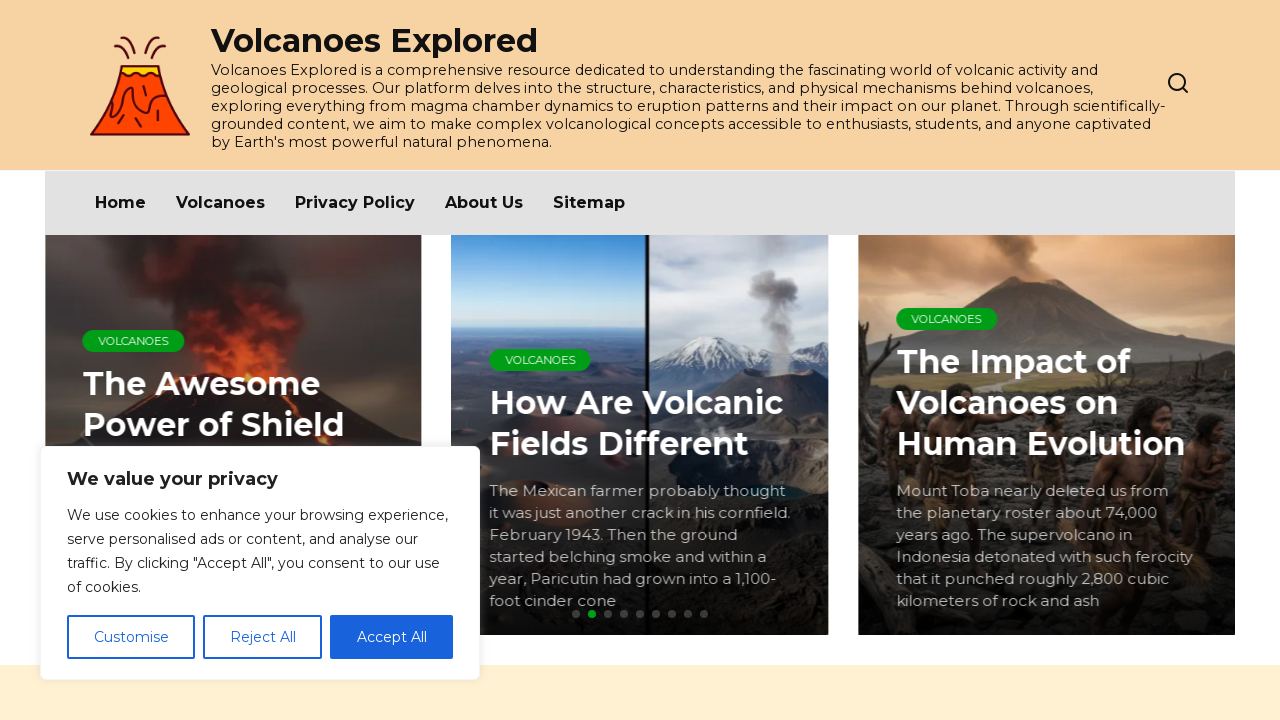

--- FILE ---
content_type: text/html; charset=UTF-8
request_url: https://hablemosdevolcanes.com/
body_size: 28739
content:
<!doctype html>
<html lang="en-US">
<head>
	<meta charset="UTF-8">
	<meta name="viewport" content="width=device-width, initial-scale=1">

	<meta name='robots' content='index, follow, max-image-preview:large, max-snippet:-1, max-video-preview:-1' />
	<style>img:is([sizes="auto" i], [sizes^="auto," i]) { contain-intrinsic-size: 3000px 1500px }</style>
	
	<!-- This site is optimized with the Yoast SEO plugin v26.3 - https://yoast.com/wordpress/plugins/seo/ -->
	<title>Volcanoes Explored - Volcanoes Explored is a comprehensive resource dedicated to understanding the fascinating world of volcanic activity and geological processes. Our platform delves into the structure, characteristics, and physical mechanisms behind volcanoes, exploring everything from magma chamber dynamics to eruption patterns and their impact on our planet. Through scientifically-grounded content, we aim to make complex volcanological concepts accessible to enthusiasts, students, and anyone captivated by Earth&#039;s most powerful natural phenomena.</title>
	<meta name="description" content="Volcanoes Explored is a comprehensive resource dedicated to understanding the fascinating world of volcanic activity and geological processes. Our platform delves into the structure, characteristics, and physical mechanisms behind volcanoes, exploring everything from magma chamber dynamics to eruption patterns and their impact on our planet. Through scientifically-grounded content, we aim to make complex volcanological concepts accessible to enthusiasts, students, and anyone captivated by Earth&#039;s most powerful natural phenomena." />
	<link rel="canonical" href="https://hablemosdevolcanes.com/" />
	<link rel="next" href="https://hablemosdevolcanes.com/page/2/" />
	<meta property="og:locale" content="en_US" />
	<meta property="og:type" content="website" />
	<meta property="og:title" content="Volcanoes Explored" />
	<meta property="og:description" content="Volcanoes Explored is a comprehensive resource dedicated to understanding the fascinating world of volcanic activity and geological processes. Our platform delves into the structure, characteristics, and physical mechanisms behind volcanoes, exploring everything from magma chamber dynamics to eruption patterns and their impact on our planet. Through scientifically-grounded content, we aim to make complex volcanological concepts accessible to enthusiasts, students, and anyone captivated by Earth&#039;s most powerful natural phenomena." />
	<meta property="og:url" content="https://hablemosdevolcanes.com/" />
	<meta property="og:site_name" content="Volcanoes Explored" />
	<meta name="twitter:card" content="summary_large_image" />
	<script type="application/ld+json" class="yoast-schema-graph">{"@context":"https://schema.org","@graph":[{"@type":"CollectionPage","@id":"https://hablemosdevolcanes.com/","url":"https://hablemosdevolcanes.com/","name":"Volcanoes Explored - Volcanoes Explored is a comprehensive resource dedicated to understanding the fascinating world of volcanic activity and geological processes. Our platform delves into the structure, characteristics, and physical mechanisms behind volcanoes, exploring everything from magma chamber dynamics to eruption patterns and their impact on our planet. Through scientifically-grounded content, we aim to make complex volcanological concepts accessible to enthusiasts, students, and anyone captivated by Earth&#039;s most powerful natural phenomena.","isPartOf":{"@id":"https://hablemosdevolcanes.com/#website"},"description":"Volcanoes Explored is a comprehensive resource dedicated to understanding the fascinating world of volcanic activity and geological processes. Our platform delves into the structure, characteristics, and physical mechanisms behind volcanoes, exploring everything from magma chamber dynamics to eruption patterns and their impact on our planet. Through scientifically-grounded content, we aim to make complex volcanological concepts accessible to enthusiasts, students, and anyone captivated by Earth&#039;s most powerful natural phenomena.","breadcrumb":{"@id":"https://hablemosdevolcanes.com/#breadcrumb"},"inLanguage":"en-US"},{"@type":"BreadcrumbList","@id":"https://hablemosdevolcanes.com/#breadcrumb","itemListElement":[{"@type":"ListItem","position":1,"name":"Home"}]},{"@type":"WebSite","@id":"https://hablemosdevolcanes.com/#website","url":"https://hablemosdevolcanes.com/","name":"Volcanoes Explored","description":"Volcanoes Explored is a comprehensive resource dedicated to understanding the fascinating world of volcanic activity and geological processes. Our platform delves into the structure, characteristics, and physical mechanisms behind volcanoes, exploring everything from magma chamber dynamics to eruption patterns and their impact on our planet. Through scientifically-grounded content, we aim to make complex volcanological concepts accessible to enthusiasts, students, and anyone captivated by Earth&#039;s most powerful natural phenomena.","potentialAction":[{"@type":"SearchAction","target":{"@type":"EntryPoint","urlTemplate":"https://hablemosdevolcanes.com/?s={search_term_string}"},"query-input":{"@type":"PropertyValueSpecification","valueRequired":true,"valueName":"search_term_string"}}],"inLanguage":"en-US"}]}</script>
	<!-- / Yoast SEO plugin. -->


<link rel='dns-prefetch' href='//fonts.googleapis.com' />
<script type="text/javascript">
/* <![CDATA[ */
window._wpemojiSettings = {"baseUrl":"https:\/\/s.w.org\/images\/core\/emoji\/16.0.1\/72x72\/","ext":".png","svgUrl":"https:\/\/s.w.org\/images\/core\/emoji\/16.0.1\/svg\/","svgExt":".svg","source":{"concatemoji":"https:\/\/hablemosdevolcanes.com\/wp-includes\/js\/wp-emoji-release.min.js?ver=6.8.3"}};
/*! This file is auto-generated */
!function(s,n){var o,i,e;function c(e){try{var t={supportTests:e,timestamp:(new Date).valueOf()};sessionStorage.setItem(o,JSON.stringify(t))}catch(e){}}function p(e,t,n){e.clearRect(0,0,e.canvas.width,e.canvas.height),e.fillText(t,0,0);var t=new Uint32Array(e.getImageData(0,0,e.canvas.width,e.canvas.height).data),a=(e.clearRect(0,0,e.canvas.width,e.canvas.height),e.fillText(n,0,0),new Uint32Array(e.getImageData(0,0,e.canvas.width,e.canvas.height).data));return t.every(function(e,t){return e===a[t]})}function u(e,t){e.clearRect(0,0,e.canvas.width,e.canvas.height),e.fillText(t,0,0);for(var n=e.getImageData(16,16,1,1),a=0;a<n.data.length;a++)if(0!==n.data[a])return!1;return!0}function f(e,t,n,a){switch(t){case"flag":return n(e,"\ud83c\udff3\ufe0f\u200d\u26a7\ufe0f","\ud83c\udff3\ufe0f\u200b\u26a7\ufe0f")?!1:!n(e,"\ud83c\udde8\ud83c\uddf6","\ud83c\udde8\u200b\ud83c\uddf6")&&!n(e,"\ud83c\udff4\udb40\udc67\udb40\udc62\udb40\udc65\udb40\udc6e\udb40\udc67\udb40\udc7f","\ud83c\udff4\u200b\udb40\udc67\u200b\udb40\udc62\u200b\udb40\udc65\u200b\udb40\udc6e\u200b\udb40\udc67\u200b\udb40\udc7f");case"emoji":return!a(e,"\ud83e\udedf")}return!1}function g(e,t,n,a){var r="undefined"!=typeof WorkerGlobalScope&&self instanceof WorkerGlobalScope?new OffscreenCanvas(300,150):s.createElement("canvas"),o=r.getContext("2d",{willReadFrequently:!0}),i=(o.textBaseline="top",o.font="600 32px Arial",{});return e.forEach(function(e){i[e]=t(o,e,n,a)}),i}function t(e){var t=s.createElement("script");t.src=e,t.defer=!0,s.head.appendChild(t)}"undefined"!=typeof Promise&&(o="wpEmojiSettingsSupports",i=["flag","emoji"],n.supports={everything:!0,everythingExceptFlag:!0},e=new Promise(function(e){s.addEventListener("DOMContentLoaded",e,{once:!0})}),new Promise(function(t){var n=function(){try{var e=JSON.parse(sessionStorage.getItem(o));if("object"==typeof e&&"number"==typeof e.timestamp&&(new Date).valueOf()<e.timestamp+604800&&"object"==typeof e.supportTests)return e.supportTests}catch(e){}return null}();if(!n){if("undefined"!=typeof Worker&&"undefined"!=typeof OffscreenCanvas&&"undefined"!=typeof URL&&URL.createObjectURL&&"undefined"!=typeof Blob)try{var e="postMessage("+g.toString()+"("+[JSON.stringify(i),f.toString(),p.toString(),u.toString()].join(",")+"));",a=new Blob([e],{type:"text/javascript"}),r=new Worker(URL.createObjectURL(a),{name:"wpTestEmojiSupports"});return void(r.onmessage=function(e){c(n=e.data),r.terminate(),t(n)})}catch(e){}c(n=g(i,f,p,u))}t(n)}).then(function(e){for(var t in e)n.supports[t]=e[t],n.supports.everything=n.supports.everything&&n.supports[t],"flag"!==t&&(n.supports.everythingExceptFlag=n.supports.everythingExceptFlag&&n.supports[t]);n.supports.everythingExceptFlag=n.supports.everythingExceptFlag&&!n.supports.flag,n.DOMReady=!1,n.readyCallback=function(){n.DOMReady=!0}}).then(function(){return e}).then(function(){var e;n.supports.everything||(n.readyCallback(),(e=n.source||{}).concatemoji?t(e.concatemoji):e.wpemoji&&e.twemoji&&(t(e.twemoji),t(e.wpemoji)))}))}((window,document),window._wpemojiSettings);
/* ]]> */
</script>
<style id='wp-emoji-styles-inline-css' type='text/css'>

	img.wp-smiley, img.emoji {
		display: inline !important;
		border: none !important;
		box-shadow: none !important;
		height: 1em !important;
		width: 1em !important;
		margin: 0 0.07em !important;
		vertical-align: -0.1em !important;
		background: none !important;
		padding: 0 !important;
	}
</style>
<link rel='stylesheet' id='wp-block-library-css' href='https://hablemosdevolcanes.com/wp-includes/css/dist/block-library/style.min.css?ver=6.8.3'  media='all' />
<style id='wp-block-library-theme-inline-css' type='text/css'>
.wp-block-audio :where(figcaption){color:#555;font-size:13px;text-align:center}.is-dark-theme .wp-block-audio :where(figcaption){color:#ffffffa6}.wp-block-audio{margin:0 0 1em}.wp-block-code{border:1px solid #ccc;border-radius:4px;font-family:Menlo,Consolas,monaco,monospace;padding:.8em 1em}.wp-block-embed :where(figcaption){color:#555;font-size:13px;text-align:center}.is-dark-theme .wp-block-embed :where(figcaption){color:#ffffffa6}.wp-block-embed{margin:0 0 1em}.blocks-gallery-caption{color:#555;font-size:13px;text-align:center}.is-dark-theme .blocks-gallery-caption{color:#ffffffa6}:root :where(.wp-block-image figcaption){color:#555;font-size:13px;text-align:center}.is-dark-theme :root :where(.wp-block-image figcaption){color:#ffffffa6}.wp-block-image{margin:0 0 1em}.wp-block-pullquote{border-bottom:4px solid;border-top:4px solid;color:currentColor;margin-bottom:1.75em}.wp-block-pullquote cite,.wp-block-pullquote footer,.wp-block-pullquote__citation{color:currentColor;font-size:.8125em;font-style:normal;text-transform:uppercase}.wp-block-quote{border-left:.25em solid;margin:0 0 1.75em;padding-left:1em}.wp-block-quote cite,.wp-block-quote footer{color:currentColor;font-size:.8125em;font-style:normal;position:relative}.wp-block-quote:where(.has-text-align-right){border-left:none;border-right:.25em solid;padding-left:0;padding-right:1em}.wp-block-quote:where(.has-text-align-center){border:none;padding-left:0}.wp-block-quote.is-large,.wp-block-quote.is-style-large,.wp-block-quote:where(.is-style-plain){border:none}.wp-block-search .wp-block-search__label{font-weight:700}.wp-block-search__button{border:1px solid #ccc;padding:.375em .625em}:where(.wp-block-group.has-background){padding:1.25em 2.375em}.wp-block-separator.has-css-opacity{opacity:.4}.wp-block-separator{border:none;border-bottom:2px solid;margin-left:auto;margin-right:auto}.wp-block-separator.has-alpha-channel-opacity{opacity:1}.wp-block-separator:not(.is-style-wide):not(.is-style-dots){width:100px}.wp-block-separator.has-background:not(.is-style-dots){border-bottom:none;height:1px}.wp-block-separator.has-background:not(.is-style-wide):not(.is-style-dots){height:2px}.wp-block-table{margin:0 0 1em}.wp-block-table td,.wp-block-table th{word-break:normal}.wp-block-table :where(figcaption){color:#555;font-size:13px;text-align:center}.is-dark-theme .wp-block-table :where(figcaption){color:#ffffffa6}.wp-block-video :where(figcaption){color:#555;font-size:13px;text-align:center}.is-dark-theme .wp-block-video :where(figcaption){color:#ffffffa6}.wp-block-video{margin:0 0 1em}:root :where(.wp-block-template-part.has-background){margin-bottom:0;margin-top:0;padding:1.25em 2.375em}
</style>
<style id='classic-theme-styles-inline-css' type='text/css'>
/*! This file is auto-generated */
.wp-block-button__link{color:#fff;background-color:#32373c;border-radius:9999px;box-shadow:none;text-decoration:none;padding:calc(.667em + 2px) calc(1.333em + 2px);font-size:1.125em}.wp-block-file__button{background:#32373c;color:#fff;text-decoration:none}
</style>
<style id='global-styles-inline-css' type='text/css'>
:root{--wp--preset--aspect-ratio--square: 1;--wp--preset--aspect-ratio--4-3: 4/3;--wp--preset--aspect-ratio--3-4: 3/4;--wp--preset--aspect-ratio--3-2: 3/2;--wp--preset--aspect-ratio--2-3: 2/3;--wp--preset--aspect-ratio--16-9: 16/9;--wp--preset--aspect-ratio--9-16: 9/16;--wp--preset--color--black: #000000;--wp--preset--color--cyan-bluish-gray: #abb8c3;--wp--preset--color--white: #ffffff;--wp--preset--color--pale-pink: #f78da7;--wp--preset--color--vivid-red: #cf2e2e;--wp--preset--color--luminous-vivid-orange: #ff6900;--wp--preset--color--luminous-vivid-amber: #fcb900;--wp--preset--color--light-green-cyan: #7bdcb5;--wp--preset--color--vivid-green-cyan: #00d084;--wp--preset--color--pale-cyan-blue: #8ed1fc;--wp--preset--color--vivid-cyan-blue: #0693e3;--wp--preset--color--vivid-purple: #9b51e0;--wp--preset--gradient--vivid-cyan-blue-to-vivid-purple: linear-gradient(135deg,rgba(6,147,227,1) 0%,rgb(155,81,224) 100%);--wp--preset--gradient--light-green-cyan-to-vivid-green-cyan: linear-gradient(135deg,rgb(122,220,180) 0%,rgb(0,208,130) 100%);--wp--preset--gradient--luminous-vivid-amber-to-luminous-vivid-orange: linear-gradient(135deg,rgba(252,185,0,1) 0%,rgba(255,105,0,1) 100%);--wp--preset--gradient--luminous-vivid-orange-to-vivid-red: linear-gradient(135deg,rgba(255,105,0,1) 0%,rgb(207,46,46) 100%);--wp--preset--gradient--very-light-gray-to-cyan-bluish-gray: linear-gradient(135deg,rgb(238,238,238) 0%,rgb(169,184,195) 100%);--wp--preset--gradient--cool-to-warm-spectrum: linear-gradient(135deg,rgb(74,234,220) 0%,rgb(151,120,209) 20%,rgb(207,42,186) 40%,rgb(238,44,130) 60%,rgb(251,105,98) 80%,rgb(254,248,76) 100%);--wp--preset--gradient--blush-light-purple: linear-gradient(135deg,rgb(255,206,236) 0%,rgb(152,150,240) 100%);--wp--preset--gradient--blush-bordeaux: linear-gradient(135deg,rgb(254,205,165) 0%,rgb(254,45,45) 50%,rgb(107,0,62) 100%);--wp--preset--gradient--luminous-dusk: linear-gradient(135deg,rgb(255,203,112) 0%,rgb(199,81,192) 50%,rgb(65,88,208) 100%);--wp--preset--gradient--pale-ocean: linear-gradient(135deg,rgb(255,245,203) 0%,rgb(182,227,212) 50%,rgb(51,167,181) 100%);--wp--preset--gradient--electric-grass: linear-gradient(135deg,rgb(202,248,128) 0%,rgb(113,206,126) 100%);--wp--preset--gradient--midnight: linear-gradient(135deg,rgb(2,3,129) 0%,rgb(40,116,252) 100%);--wp--preset--font-size--small: 19.5px;--wp--preset--font-size--medium: 20px;--wp--preset--font-size--large: 36.5px;--wp--preset--font-size--x-large: 42px;--wp--preset--font-size--normal: 22px;--wp--preset--font-size--huge: 49.5px;--wp--preset--spacing--20: 0.44rem;--wp--preset--spacing--30: 0.67rem;--wp--preset--spacing--40: 1rem;--wp--preset--spacing--50: 1.5rem;--wp--preset--spacing--60: 2.25rem;--wp--preset--spacing--70: 3.38rem;--wp--preset--spacing--80: 5.06rem;--wp--preset--shadow--natural: 6px 6px 9px rgba(0, 0, 0, 0.2);--wp--preset--shadow--deep: 12px 12px 50px rgba(0, 0, 0, 0.4);--wp--preset--shadow--sharp: 6px 6px 0px rgba(0, 0, 0, 0.2);--wp--preset--shadow--outlined: 6px 6px 0px -3px rgba(255, 255, 255, 1), 6px 6px rgba(0, 0, 0, 1);--wp--preset--shadow--crisp: 6px 6px 0px rgba(0, 0, 0, 1);}:where(.is-layout-flex){gap: 0.5em;}:where(.is-layout-grid){gap: 0.5em;}body .is-layout-flex{display: flex;}.is-layout-flex{flex-wrap: wrap;align-items: center;}.is-layout-flex > :is(*, div){margin: 0;}body .is-layout-grid{display: grid;}.is-layout-grid > :is(*, div){margin: 0;}:where(.wp-block-columns.is-layout-flex){gap: 2em;}:where(.wp-block-columns.is-layout-grid){gap: 2em;}:where(.wp-block-post-template.is-layout-flex){gap: 1.25em;}:where(.wp-block-post-template.is-layout-grid){gap: 1.25em;}.has-black-color{color: var(--wp--preset--color--black) !important;}.has-cyan-bluish-gray-color{color: var(--wp--preset--color--cyan-bluish-gray) !important;}.has-white-color{color: var(--wp--preset--color--white) !important;}.has-pale-pink-color{color: var(--wp--preset--color--pale-pink) !important;}.has-vivid-red-color{color: var(--wp--preset--color--vivid-red) !important;}.has-luminous-vivid-orange-color{color: var(--wp--preset--color--luminous-vivid-orange) !important;}.has-luminous-vivid-amber-color{color: var(--wp--preset--color--luminous-vivid-amber) !important;}.has-light-green-cyan-color{color: var(--wp--preset--color--light-green-cyan) !important;}.has-vivid-green-cyan-color{color: var(--wp--preset--color--vivid-green-cyan) !important;}.has-pale-cyan-blue-color{color: var(--wp--preset--color--pale-cyan-blue) !important;}.has-vivid-cyan-blue-color{color: var(--wp--preset--color--vivid-cyan-blue) !important;}.has-vivid-purple-color{color: var(--wp--preset--color--vivid-purple) !important;}.has-black-background-color{background-color: var(--wp--preset--color--black) !important;}.has-cyan-bluish-gray-background-color{background-color: var(--wp--preset--color--cyan-bluish-gray) !important;}.has-white-background-color{background-color: var(--wp--preset--color--white) !important;}.has-pale-pink-background-color{background-color: var(--wp--preset--color--pale-pink) !important;}.has-vivid-red-background-color{background-color: var(--wp--preset--color--vivid-red) !important;}.has-luminous-vivid-orange-background-color{background-color: var(--wp--preset--color--luminous-vivid-orange) !important;}.has-luminous-vivid-amber-background-color{background-color: var(--wp--preset--color--luminous-vivid-amber) !important;}.has-light-green-cyan-background-color{background-color: var(--wp--preset--color--light-green-cyan) !important;}.has-vivid-green-cyan-background-color{background-color: var(--wp--preset--color--vivid-green-cyan) !important;}.has-pale-cyan-blue-background-color{background-color: var(--wp--preset--color--pale-cyan-blue) !important;}.has-vivid-cyan-blue-background-color{background-color: var(--wp--preset--color--vivid-cyan-blue) !important;}.has-vivid-purple-background-color{background-color: var(--wp--preset--color--vivid-purple) !important;}.has-black-border-color{border-color: var(--wp--preset--color--black) !important;}.has-cyan-bluish-gray-border-color{border-color: var(--wp--preset--color--cyan-bluish-gray) !important;}.has-white-border-color{border-color: var(--wp--preset--color--white) !important;}.has-pale-pink-border-color{border-color: var(--wp--preset--color--pale-pink) !important;}.has-vivid-red-border-color{border-color: var(--wp--preset--color--vivid-red) !important;}.has-luminous-vivid-orange-border-color{border-color: var(--wp--preset--color--luminous-vivid-orange) !important;}.has-luminous-vivid-amber-border-color{border-color: var(--wp--preset--color--luminous-vivid-amber) !important;}.has-light-green-cyan-border-color{border-color: var(--wp--preset--color--light-green-cyan) !important;}.has-vivid-green-cyan-border-color{border-color: var(--wp--preset--color--vivid-green-cyan) !important;}.has-pale-cyan-blue-border-color{border-color: var(--wp--preset--color--pale-cyan-blue) !important;}.has-vivid-cyan-blue-border-color{border-color: var(--wp--preset--color--vivid-cyan-blue) !important;}.has-vivid-purple-border-color{border-color: var(--wp--preset--color--vivid-purple) !important;}.has-vivid-cyan-blue-to-vivid-purple-gradient-background{background: var(--wp--preset--gradient--vivid-cyan-blue-to-vivid-purple) !important;}.has-light-green-cyan-to-vivid-green-cyan-gradient-background{background: var(--wp--preset--gradient--light-green-cyan-to-vivid-green-cyan) !important;}.has-luminous-vivid-amber-to-luminous-vivid-orange-gradient-background{background: var(--wp--preset--gradient--luminous-vivid-amber-to-luminous-vivid-orange) !important;}.has-luminous-vivid-orange-to-vivid-red-gradient-background{background: var(--wp--preset--gradient--luminous-vivid-orange-to-vivid-red) !important;}.has-very-light-gray-to-cyan-bluish-gray-gradient-background{background: var(--wp--preset--gradient--very-light-gray-to-cyan-bluish-gray) !important;}.has-cool-to-warm-spectrum-gradient-background{background: var(--wp--preset--gradient--cool-to-warm-spectrum) !important;}.has-blush-light-purple-gradient-background{background: var(--wp--preset--gradient--blush-light-purple) !important;}.has-blush-bordeaux-gradient-background{background: var(--wp--preset--gradient--blush-bordeaux) !important;}.has-luminous-dusk-gradient-background{background: var(--wp--preset--gradient--luminous-dusk) !important;}.has-pale-ocean-gradient-background{background: var(--wp--preset--gradient--pale-ocean) !important;}.has-electric-grass-gradient-background{background: var(--wp--preset--gradient--electric-grass) !important;}.has-midnight-gradient-background{background: var(--wp--preset--gradient--midnight) !important;}.has-small-font-size{font-size: var(--wp--preset--font-size--small) !important;}.has-medium-font-size{font-size: var(--wp--preset--font-size--medium) !important;}.has-large-font-size{font-size: var(--wp--preset--font-size--large) !important;}.has-x-large-font-size{font-size: var(--wp--preset--font-size--x-large) !important;}
:where(.wp-block-post-template.is-layout-flex){gap: 1.25em;}:where(.wp-block-post-template.is-layout-grid){gap: 1.25em;}
:where(.wp-block-columns.is-layout-flex){gap: 2em;}:where(.wp-block-columns.is-layout-grid){gap: 2em;}
:root :where(.wp-block-pullquote){font-size: 1.5em;line-height: 1.6;}
</style>
<link rel='stylesheet' id='google-fonts-css' href='https://fonts.googleapis.com/css?family=Montserrat%3A400%2C400i%2C700&#038;subset=cyrillic&#038;display=swap&#038;ver=6.8.3'  media='all' />
<link rel='stylesheet' id='reboot-style-css' href='https://hablemosdevolcanes.com/wp-content/themes/reboot/assets/css/style.min.css?ver=1.5.4'  media='all' />
<script type="text/javascript" id="cookie-law-info-js-extra">
/* <![CDATA[ */
var _ckyConfig = {"_ipData":[],"_assetsURL":"https:\/\/hablemosdevolcanes.com\/wp-content\/plugins\/cookie-law-info\/lite\/frontend\/images\/","_publicURL":"https:\/\/hablemosdevolcanes.com","_expiry":"365","_categories":[{"name":"Necessary","slug":"necessary","isNecessary":true,"ccpaDoNotSell":true,"cookies":[],"active":true,"defaultConsent":{"gdpr":true,"ccpa":true}},{"name":"Functional","slug":"functional","isNecessary":false,"ccpaDoNotSell":true,"cookies":[],"active":true,"defaultConsent":{"gdpr":false,"ccpa":false}},{"name":"Analytics","slug":"analytics","isNecessary":false,"ccpaDoNotSell":true,"cookies":[],"active":true,"defaultConsent":{"gdpr":false,"ccpa":false}},{"name":"Performance","slug":"performance","isNecessary":false,"ccpaDoNotSell":true,"cookies":[],"active":true,"defaultConsent":{"gdpr":false,"ccpa":false}},{"name":"Advertisement","slug":"advertisement","isNecessary":false,"ccpaDoNotSell":true,"cookies":[],"active":true,"defaultConsent":{"gdpr":false,"ccpa":false}}],"_activeLaw":"gdpr","_rootDomain":"","_block":"1","_showBanner":"1","_bannerConfig":{"settings":{"type":"box","preferenceCenterType":"popup","position":"bottom-left","applicableLaw":"gdpr"},"behaviours":{"reloadBannerOnAccept":false,"loadAnalyticsByDefault":false,"animations":{"onLoad":"animate","onHide":"sticky"}},"config":{"revisitConsent":{"status":true,"tag":"revisit-consent","position":"bottom-left","meta":{"url":"#"},"styles":{"background-color":"#0056A7"},"elements":{"title":{"type":"text","tag":"revisit-consent-title","status":true,"styles":{"color":"#0056a7"}}}},"preferenceCenter":{"toggle":{"status":true,"tag":"detail-category-toggle","type":"toggle","states":{"active":{"styles":{"background-color":"#1863DC"}},"inactive":{"styles":{"background-color":"#D0D5D2"}}}}},"categoryPreview":{"status":false,"toggle":{"status":true,"tag":"detail-category-preview-toggle","type":"toggle","states":{"active":{"styles":{"background-color":"#1863DC"}},"inactive":{"styles":{"background-color":"#D0D5D2"}}}}},"videoPlaceholder":{"status":true,"styles":{"background-color":"#000000","border-color":"#000000","color":"#ffffff"}},"readMore":{"status":false,"tag":"readmore-button","type":"link","meta":{"noFollow":true,"newTab":true},"styles":{"color":"#1863DC","background-color":"transparent","border-color":"transparent"}},"auditTable":{"status":true},"optOption":{"status":true,"toggle":{"status":true,"tag":"optout-option-toggle","type":"toggle","states":{"active":{"styles":{"background-color":"#1863dc"}},"inactive":{"styles":{"background-color":"#FFFFFF"}}}}}}},"_version":"3.3.5","_logConsent":"1","_tags":[{"tag":"accept-button","styles":{"color":"#FFFFFF","background-color":"#1863DC","border-color":"#1863DC"}},{"tag":"reject-button","styles":{"color":"#1863DC","background-color":"transparent","border-color":"#1863DC"}},{"tag":"settings-button","styles":{"color":"#1863DC","background-color":"transparent","border-color":"#1863DC"}},{"tag":"readmore-button","styles":{"color":"#1863DC","background-color":"transparent","border-color":"transparent"}},{"tag":"donotsell-button","styles":{"color":"#1863DC","background-color":"transparent","border-color":"transparent"}},{"tag":"accept-button","styles":{"color":"#FFFFFF","background-color":"#1863DC","border-color":"#1863DC"}},{"tag":"revisit-consent","styles":{"background-color":"#0056A7"}}],"_shortCodes":[{"key":"cky_readmore","content":"<a href=\"#\" class=\"cky-policy\" aria-label=\"Cookie Policy\" target=\"_blank\" rel=\"noopener\" data-cky-tag=\"readmore-button\">Cookie Policy<\/a>","tag":"readmore-button","status":false,"attributes":{"rel":"nofollow","target":"_blank"}},{"key":"cky_show_desc","content":"<button class=\"cky-show-desc-btn\" data-cky-tag=\"show-desc-button\" aria-label=\"Show more\">Show more<\/button>","tag":"show-desc-button","status":true,"attributes":[]},{"key":"cky_hide_desc","content":"<button class=\"cky-show-desc-btn\" data-cky-tag=\"hide-desc-button\" aria-label=\"Show less\">Show less<\/button>","tag":"hide-desc-button","status":true,"attributes":[]},{"key":"cky_category_toggle_label","content":"[cky_{{status}}_category_label] [cky_preference_{{category_slug}}_title]","tag":"","status":true,"attributes":[]},{"key":"cky_enable_category_label","content":"Enable","tag":"","status":true,"attributes":[]},{"key":"cky_disable_category_label","content":"Disable","tag":"","status":true,"attributes":[]},{"key":"cky_video_placeholder","content":"<div class=\"video-placeholder-normal\" data-cky-tag=\"video-placeholder\" id=\"[UNIQUEID]\"><p class=\"video-placeholder-text-normal\" data-cky-tag=\"placeholder-title\">Please accept cookies to access this content<\/p><\/div>","tag":"","status":true,"attributes":[]},{"key":"cky_enable_optout_label","content":"Enable","tag":"","status":true,"attributes":[]},{"key":"cky_disable_optout_label","content":"Disable","tag":"","status":true,"attributes":[]},{"key":"cky_optout_toggle_label","content":"[cky_{{status}}_optout_label] [cky_optout_option_title]","tag":"","status":true,"attributes":[]},{"key":"cky_optout_option_title","content":"Do Not Sell or Share My Personal Information","tag":"","status":true,"attributes":[]},{"key":"cky_optout_close_label","content":"Close","tag":"","status":true,"attributes":[]},{"key":"cky_preference_close_label","content":"Close","tag":"","status":true,"attributes":[]}],"_rtl":"","_language":"en","_providersToBlock":[]};
var _ckyStyles = {"css":".cky-overlay{background: #000000; opacity: 0.4; position: fixed; top: 0; left: 0; width: 100%; height: 100%; z-index: 99999999;}.cky-hide{display: none;}.cky-btn-revisit-wrapper{display: flex; align-items: center; justify-content: center; background: #0056a7; width: 45px; height: 45px; border-radius: 50%; position: fixed; z-index: 999999; cursor: pointer;}.cky-revisit-bottom-left{bottom: 15px; left: 15px;}.cky-revisit-bottom-right{bottom: 15px; right: 15px;}.cky-btn-revisit-wrapper .cky-btn-revisit{display: flex; align-items: center; justify-content: center; background: none; border: none; cursor: pointer; position: relative; margin: 0; padding: 0;}.cky-btn-revisit-wrapper .cky-btn-revisit img{max-width: fit-content; margin: 0; height: 30px; width: 30px;}.cky-revisit-bottom-left:hover::before{content: attr(data-tooltip); position: absolute; background: #4e4b66; color: #ffffff; left: calc(100% + 7px); font-size: 12px; line-height: 16px; width: max-content; padding: 4px 8px; border-radius: 4px;}.cky-revisit-bottom-left:hover::after{position: absolute; content: \"\"; border: 5px solid transparent; left: calc(100% + 2px); border-left-width: 0; border-right-color: #4e4b66;}.cky-revisit-bottom-right:hover::before{content: attr(data-tooltip); position: absolute; background: #4e4b66; color: #ffffff; right: calc(100% + 7px); font-size: 12px; line-height: 16px; width: max-content; padding: 4px 8px; border-radius: 4px;}.cky-revisit-bottom-right:hover::after{position: absolute; content: \"\"; border: 5px solid transparent; right: calc(100% + 2px); border-right-width: 0; border-left-color: #4e4b66;}.cky-revisit-hide{display: none;}.cky-consent-container{position: fixed; width: 440px; box-sizing: border-box; z-index: 9999999; border-radius: 6px;}.cky-consent-container .cky-consent-bar{background: #ffffff; border: 1px solid; padding: 20px 26px; box-shadow: 0 -1px 10px 0 #acabab4d; border-radius: 6px;}.cky-box-bottom-left{bottom: 40px; left: 40px;}.cky-box-bottom-right{bottom: 40px; right: 40px;}.cky-box-top-left{top: 40px; left: 40px;}.cky-box-top-right{top: 40px; right: 40px;}.cky-custom-brand-logo-wrapper .cky-custom-brand-logo{width: 100px; height: auto; margin: 0 0 12px 0;}.cky-notice .cky-title{color: #212121; font-weight: 700; font-size: 18px; line-height: 24px; margin: 0 0 12px 0;}.cky-notice-des *,.cky-preference-content-wrapper *,.cky-accordion-header-des *,.cky-gpc-wrapper .cky-gpc-desc *{font-size: 14px;}.cky-notice-des{color: #212121; font-size: 14px; line-height: 24px; font-weight: 400;}.cky-notice-des img{height: 25px; width: 25px;}.cky-consent-bar .cky-notice-des p,.cky-gpc-wrapper .cky-gpc-desc p,.cky-preference-body-wrapper .cky-preference-content-wrapper p,.cky-accordion-header-wrapper .cky-accordion-header-des p,.cky-cookie-des-table li div:last-child p{color: inherit; margin-top: 0; overflow-wrap: break-word;}.cky-notice-des P:last-child,.cky-preference-content-wrapper p:last-child,.cky-cookie-des-table li div:last-child p:last-child,.cky-gpc-wrapper .cky-gpc-desc p:last-child{margin-bottom: 0;}.cky-notice-des a.cky-policy,.cky-notice-des button.cky-policy{font-size: 14px; color: #1863dc; white-space: nowrap; cursor: pointer; background: transparent; border: 1px solid; text-decoration: underline;}.cky-notice-des button.cky-policy{padding: 0;}.cky-notice-des a.cky-policy:focus-visible,.cky-notice-des button.cky-policy:focus-visible,.cky-preference-content-wrapper .cky-show-desc-btn:focus-visible,.cky-accordion-header .cky-accordion-btn:focus-visible,.cky-preference-header .cky-btn-close:focus-visible,.cky-switch input[type=\"checkbox\"]:focus-visible,.cky-footer-wrapper a:focus-visible,.cky-btn:focus-visible{outline: 2px solid #1863dc; outline-offset: 2px;}.cky-btn:focus:not(:focus-visible),.cky-accordion-header .cky-accordion-btn:focus:not(:focus-visible),.cky-preference-content-wrapper .cky-show-desc-btn:focus:not(:focus-visible),.cky-btn-revisit-wrapper .cky-btn-revisit:focus:not(:focus-visible),.cky-preference-header .cky-btn-close:focus:not(:focus-visible),.cky-consent-bar .cky-banner-btn-close:focus:not(:focus-visible){outline: 0;}button.cky-show-desc-btn:not(:hover):not(:active){color: #1863dc; background: transparent;}button.cky-accordion-btn:not(:hover):not(:active),button.cky-banner-btn-close:not(:hover):not(:active),button.cky-btn-revisit:not(:hover):not(:active),button.cky-btn-close:not(:hover):not(:active){background: transparent;}.cky-consent-bar button:hover,.cky-modal.cky-modal-open button:hover,.cky-consent-bar button:focus,.cky-modal.cky-modal-open button:focus{text-decoration: none;}.cky-notice-btn-wrapper{display: flex; justify-content: flex-start; align-items: center; flex-wrap: wrap; margin-top: 16px;}.cky-notice-btn-wrapper .cky-btn{text-shadow: none; box-shadow: none;}.cky-btn{flex: auto; max-width: 100%; font-size: 14px; font-family: inherit; line-height: 24px; padding: 8px; font-weight: 500; margin: 0 8px 0 0; border-radius: 2px; cursor: pointer; text-align: center; text-transform: none; min-height: 0;}.cky-btn:hover{opacity: 0.8;}.cky-btn-customize{color: #1863dc; background: transparent; border: 2px solid #1863dc;}.cky-btn-reject{color: #1863dc; background: transparent; border: 2px solid #1863dc;}.cky-btn-accept{background: #1863dc; color: #ffffff; border: 2px solid #1863dc;}.cky-btn:last-child{margin-right: 0;}@media (max-width: 576px){.cky-box-bottom-left{bottom: 0; left: 0;}.cky-box-bottom-right{bottom: 0; right: 0;}.cky-box-top-left{top: 0; left: 0;}.cky-box-top-right{top: 0; right: 0;}}@media (max-width: 440px){.cky-box-bottom-left, .cky-box-bottom-right, .cky-box-top-left, .cky-box-top-right{width: 100%; max-width: 100%;}.cky-consent-container .cky-consent-bar{padding: 20px 0;}.cky-custom-brand-logo-wrapper, .cky-notice .cky-title, .cky-notice-des, .cky-notice-btn-wrapper{padding: 0 24px;}.cky-notice-des{max-height: 40vh; overflow-y: scroll;}.cky-notice-btn-wrapper{flex-direction: column; margin-top: 0;}.cky-btn{width: 100%; margin: 10px 0 0 0;}.cky-notice-btn-wrapper .cky-btn-customize{order: 2;}.cky-notice-btn-wrapper .cky-btn-reject{order: 3;}.cky-notice-btn-wrapper .cky-btn-accept{order: 1; margin-top: 16px;}}@media (max-width: 352px){.cky-notice .cky-title{font-size: 16px;}.cky-notice-des *{font-size: 12px;}.cky-notice-des, .cky-btn{font-size: 12px;}}.cky-modal.cky-modal-open{display: flex; visibility: visible; -webkit-transform: translate(-50%, -50%); -moz-transform: translate(-50%, -50%); -ms-transform: translate(-50%, -50%); -o-transform: translate(-50%, -50%); transform: translate(-50%, -50%); top: 50%; left: 50%; transition: all 1s ease;}.cky-modal{box-shadow: 0 32px 68px rgba(0, 0, 0, 0.3); margin: 0 auto; position: fixed; max-width: 100%; background: #ffffff; top: 50%; box-sizing: border-box; border-radius: 6px; z-index: 999999999; color: #212121; -webkit-transform: translate(-50%, 100%); -moz-transform: translate(-50%, 100%); -ms-transform: translate(-50%, 100%); -o-transform: translate(-50%, 100%); transform: translate(-50%, 100%); visibility: hidden; transition: all 0s ease;}.cky-preference-center{max-height: 79vh; overflow: hidden; width: 845px; overflow: hidden; flex: 1 1 0; display: flex; flex-direction: column; border-radius: 6px;}.cky-preference-header{display: flex; align-items: center; justify-content: space-between; padding: 22px 24px; border-bottom: 1px solid;}.cky-preference-header .cky-preference-title{font-size: 18px; font-weight: 700; line-height: 24px;}.cky-preference-header .cky-btn-close{margin: 0; cursor: pointer; vertical-align: middle; padding: 0; background: none; border: none; width: auto; height: auto; min-height: 0; line-height: 0; text-shadow: none; box-shadow: none;}.cky-preference-header .cky-btn-close img{margin: 0; height: 10px; width: 10px;}.cky-preference-body-wrapper{padding: 0 24px; flex: 1; overflow: auto; box-sizing: border-box;}.cky-preference-content-wrapper,.cky-gpc-wrapper .cky-gpc-desc{font-size: 14px; line-height: 24px; font-weight: 400; padding: 12px 0;}.cky-preference-content-wrapper{border-bottom: 1px solid;}.cky-preference-content-wrapper img{height: 25px; width: 25px;}.cky-preference-content-wrapper .cky-show-desc-btn{font-size: 14px; font-family: inherit; color: #1863dc; text-decoration: none; line-height: 24px; padding: 0; margin: 0; white-space: nowrap; cursor: pointer; background: transparent; border-color: transparent; text-transform: none; min-height: 0; text-shadow: none; box-shadow: none;}.cky-accordion-wrapper{margin-bottom: 10px;}.cky-accordion{border-bottom: 1px solid;}.cky-accordion:last-child{border-bottom: none;}.cky-accordion .cky-accordion-item{display: flex; margin-top: 10px;}.cky-accordion .cky-accordion-body{display: none;}.cky-accordion.cky-accordion-active .cky-accordion-body{display: block; padding: 0 22px; margin-bottom: 16px;}.cky-accordion-header-wrapper{cursor: pointer; width: 100%;}.cky-accordion-item .cky-accordion-header{display: flex; justify-content: space-between; align-items: center;}.cky-accordion-header .cky-accordion-btn{font-size: 16px; font-family: inherit; color: #212121; line-height: 24px; background: none; border: none; font-weight: 700; padding: 0; margin: 0; cursor: pointer; text-transform: none; min-height: 0; text-shadow: none; box-shadow: none;}.cky-accordion-header .cky-always-active{color: #008000; font-weight: 600; line-height: 24px; font-size: 14px;}.cky-accordion-header-des{font-size: 14px; line-height: 24px; margin: 10px 0 16px 0;}.cky-accordion-chevron{margin-right: 22px; position: relative; cursor: pointer;}.cky-accordion-chevron-hide{display: none;}.cky-accordion .cky-accordion-chevron i::before{content: \"\"; position: absolute; border-right: 1.4px solid; border-bottom: 1.4px solid; border-color: inherit; height: 6px; width: 6px; -webkit-transform: rotate(-45deg); -moz-transform: rotate(-45deg); -ms-transform: rotate(-45deg); -o-transform: rotate(-45deg); transform: rotate(-45deg); transition: all 0.2s ease-in-out; top: 8px;}.cky-accordion.cky-accordion-active .cky-accordion-chevron i::before{-webkit-transform: rotate(45deg); -moz-transform: rotate(45deg); -ms-transform: rotate(45deg); -o-transform: rotate(45deg); transform: rotate(45deg);}.cky-audit-table{background: #f4f4f4; border-radius: 6px;}.cky-audit-table .cky-empty-cookies-text{color: inherit; font-size: 12px; line-height: 24px; margin: 0; padding: 10px;}.cky-audit-table .cky-cookie-des-table{font-size: 12px; line-height: 24px; font-weight: normal; padding: 15px 10px; border-bottom: 1px solid; border-bottom-color: inherit; margin: 0;}.cky-audit-table .cky-cookie-des-table:last-child{border-bottom: none;}.cky-audit-table .cky-cookie-des-table li{list-style-type: none; display: flex; padding: 3px 0;}.cky-audit-table .cky-cookie-des-table li:first-child{padding-top: 0;}.cky-cookie-des-table li div:first-child{width: 100px; font-weight: 600; word-break: break-word; word-wrap: break-word;}.cky-cookie-des-table li div:last-child{flex: 1; word-break: break-word; word-wrap: break-word; margin-left: 8px;}.cky-footer-shadow{display: block; width: 100%; height: 40px; background: linear-gradient(180deg, rgba(255, 255, 255, 0) 0%, #ffffff 100%); position: absolute; bottom: calc(100% - 1px);}.cky-footer-wrapper{position: relative;}.cky-prefrence-btn-wrapper{display: flex; flex-wrap: wrap; align-items: center; justify-content: center; padding: 22px 24px; border-top: 1px solid;}.cky-prefrence-btn-wrapper .cky-btn{flex: auto; max-width: 100%; text-shadow: none; box-shadow: none;}.cky-btn-preferences{color: #1863dc; background: transparent; border: 2px solid #1863dc;}.cky-preference-header,.cky-preference-body-wrapper,.cky-preference-content-wrapper,.cky-accordion-wrapper,.cky-accordion,.cky-accordion-wrapper,.cky-footer-wrapper,.cky-prefrence-btn-wrapper{border-color: inherit;}@media (max-width: 845px){.cky-modal{max-width: calc(100% - 16px);}}@media (max-width: 576px){.cky-modal{max-width: 100%;}.cky-preference-center{max-height: 100vh;}.cky-prefrence-btn-wrapper{flex-direction: column;}.cky-accordion.cky-accordion-active .cky-accordion-body{padding-right: 0;}.cky-prefrence-btn-wrapper .cky-btn{width: 100%; margin: 10px 0 0 0;}.cky-prefrence-btn-wrapper .cky-btn-reject{order: 3;}.cky-prefrence-btn-wrapper .cky-btn-accept{order: 1; margin-top: 0;}.cky-prefrence-btn-wrapper .cky-btn-preferences{order: 2;}}@media (max-width: 425px){.cky-accordion-chevron{margin-right: 15px;}.cky-notice-btn-wrapper{margin-top: 0;}.cky-accordion.cky-accordion-active .cky-accordion-body{padding: 0 15px;}}@media (max-width: 352px){.cky-preference-header .cky-preference-title{font-size: 16px;}.cky-preference-header{padding: 16px 24px;}.cky-preference-content-wrapper *, .cky-accordion-header-des *{font-size: 12px;}.cky-preference-content-wrapper, .cky-preference-content-wrapper .cky-show-more, .cky-accordion-header .cky-always-active, .cky-accordion-header-des, .cky-preference-content-wrapper .cky-show-desc-btn, .cky-notice-des a.cky-policy{font-size: 12px;}.cky-accordion-header .cky-accordion-btn{font-size: 14px;}}.cky-switch{display: flex;}.cky-switch input[type=\"checkbox\"]{position: relative; width: 44px; height: 24px; margin: 0; background: #d0d5d2; -webkit-appearance: none; border-radius: 50px; cursor: pointer; outline: 0; border: none; top: 0;}.cky-switch input[type=\"checkbox\"]:checked{background: #1863dc;}.cky-switch input[type=\"checkbox\"]:before{position: absolute; content: \"\"; height: 20px; width: 20px; left: 2px; bottom: 2px; border-radius: 50%; background-color: white; -webkit-transition: 0.4s; transition: 0.4s; margin: 0;}.cky-switch input[type=\"checkbox\"]:after{display: none;}.cky-switch input[type=\"checkbox\"]:checked:before{-webkit-transform: translateX(20px); -ms-transform: translateX(20px); transform: translateX(20px);}@media (max-width: 425px){.cky-switch input[type=\"checkbox\"]{width: 38px; height: 21px;}.cky-switch input[type=\"checkbox\"]:before{height: 17px; width: 17px;}.cky-switch input[type=\"checkbox\"]:checked:before{-webkit-transform: translateX(17px); -ms-transform: translateX(17px); transform: translateX(17px);}}.cky-consent-bar .cky-banner-btn-close{position: absolute; right: 9px; top: 5px; background: none; border: none; cursor: pointer; padding: 0; margin: 0; min-height: 0; line-height: 0; height: auto; width: auto; text-shadow: none; box-shadow: none;}.cky-consent-bar .cky-banner-btn-close img{height: 9px; width: 9px; margin: 0;}.cky-notice-group{font-size: 14px; line-height: 24px; font-weight: 400; color: #212121;}.cky-notice-btn-wrapper .cky-btn-do-not-sell{font-size: 14px; line-height: 24px; padding: 6px 0; margin: 0; font-weight: 500; background: none; border-radius: 2px; border: none; cursor: pointer; text-align: left; color: #1863dc; background: transparent; border-color: transparent; box-shadow: none; text-shadow: none;}.cky-consent-bar .cky-banner-btn-close:focus-visible,.cky-notice-btn-wrapper .cky-btn-do-not-sell:focus-visible,.cky-opt-out-btn-wrapper .cky-btn:focus-visible,.cky-opt-out-checkbox-wrapper input[type=\"checkbox\"].cky-opt-out-checkbox:focus-visible{outline: 2px solid #1863dc; outline-offset: 2px;}@media (max-width: 440px){.cky-consent-container{width: 100%;}}@media (max-width: 352px){.cky-notice-des a.cky-policy, .cky-notice-btn-wrapper .cky-btn-do-not-sell{font-size: 12px;}}.cky-opt-out-wrapper{padding: 12px 0;}.cky-opt-out-wrapper .cky-opt-out-checkbox-wrapper{display: flex; align-items: center;}.cky-opt-out-checkbox-wrapper .cky-opt-out-checkbox-label{font-size: 16px; font-weight: 700; line-height: 24px; margin: 0 0 0 12px; cursor: pointer;}.cky-opt-out-checkbox-wrapper input[type=\"checkbox\"].cky-opt-out-checkbox{background-color: #ffffff; border: 1px solid black; width: 20px; height: 18.5px; margin: 0; -webkit-appearance: none; position: relative; display: flex; align-items: center; justify-content: center; border-radius: 2px; cursor: pointer;}.cky-opt-out-checkbox-wrapper input[type=\"checkbox\"].cky-opt-out-checkbox:checked{background-color: #1863dc; border: none;}.cky-opt-out-checkbox-wrapper input[type=\"checkbox\"].cky-opt-out-checkbox:checked::after{left: 6px; bottom: 4px; width: 7px; height: 13px; border: solid #ffffff; border-width: 0 3px 3px 0; border-radius: 2px; -webkit-transform: rotate(45deg); -ms-transform: rotate(45deg); transform: rotate(45deg); content: \"\"; position: absolute; box-sizing: border-box;}.cky-opt-out-checkbox-wrapper.cky-disabled .cky-opt-out-checkbox-label,.cky-opt-out-checkbox-wrapper.cky-disabled input[type=\"checkbox\"].cky-opt-out-checkbox{cursor: no-drop;}.cky-gpc-wrapper{margin: 0 0 0 32px;}.cky-footer-wrapper .cky-opt-out-btn-wrapper{display: flex; flex-wrap: wrap; align-items: center; justify-content: center; padding: 22px 24px;}.cky-opt-out-btn-wrapper .cky-btn{flex: auto; max-width: 100%; text-shadow: none; box-shadow: none;}.cky-opt-out-btn-wrapper .cky-btn-cancel{border: 1px solid #dedfe0; background: transparent; color: #858585;}.cky-opt-out-btn-wrapper .cky-btn-confirm{background: #1863dc; color: #ffffff; border: 1px solid #1863dc;}@media (max-width: 352px){.cky-opt-out-checkbox-wrapper .cky-opt-out-checkbox-label{font-size: 14px;}.cky-gpc-wrapper .cky-gpc-desc, .cky-gpc-wrapper .cky-gpc-desc *{font-size: 12px;}.cky-opt-out-checkbox-wrapper input[type=\"checkbox\"].cky-opt-out-checkbox{width: 16px; height: 16px;}.cky-opt-out-checkbox-wrapper input[type=\"checkbox\"].cky-opt-out-checkbox:checked::after{left: 5px; bottom: 4px; width: 3px; height: 9px;}.cky-gpc-wrapper{margin: 0 0 0 28px;}}.video-placeholder-youtube{background-size: 100% 100%; background-position: center; background-repeat: no-repeat; background-color: #b2b0b059; position: relative; display: flex; align-items: center; justify-content: center; max-width: 100%;}.video-placeholder-text-youtube{text-align: center; align-items: center; padding: 10px 16px; background-color: #000000cc; color: #ffffff; border: 1px solid; border-radius: 2px; cursor: pointer;}.video-placeholder-normal{background-image: url(\"\/wp-content\/plugins\/cookie-law-info\/lite\/frontend\/images\/placeholder.svg\"); background-size: 80px; background-position: center; background-repeat: no-repeat; background-color: #b2b0b059; position: relative; display: flex; align-items: flex-end; justify-content: center; max-width: 100%;}.video-placeholder-text-normal{align-items: center; padding: 10px 16px; text-align: center; border: 1px solid; border-radius: 2px; cursor: pointer;}.cky-rtl{direction: rtl; text-align: right;}.cky-rtl .cky-banner-btn-close{left: 9px; right: auto;}.cky-rtl .cky-notice-btn-wrapper .cky-btn:last-child{margin-right: 8px;}.cky-rtl .cky-notice-btn-wrapper .cky-btn:first-child{margin-right: 0;}.cky-rtl .cky-notice-btn-wrapper{margin-left: 0; margin-right: 15px;}.cky-rtl .cky-prefrence-btn-wrapper .cky-btn{margin-right: 8px;}.cky-rtl .cky-prefrence-btn-wrapper .cky-btn:first-child{margin-right: 0;}.cky-rtl .cky-accordion .cky-accordion-chevron i::before{border: none; border-left: 1.4px solid; border-top: 1.4px solid; left: 12px;}.cky-rtl .cky-accordion.cky-accordion-active .cky-accordion-chevron i::before{-webkit-transform: rotate(-135deg); -moz-transform: rotate(-135deg); -ms-transform: rotate(-135deg); -o-transform: rotate(-135deg); transform: rotate(-135deg);}@media (max-width: 768px){.cky-rtl .cky-notice-btn-wrapper{margin-right: 0;}}@media (max-width: 576px){.cky-rtl .cky-notice-btn-wrapper .cky-btn:last-child{margin-right: 0;}.cky-rtl .cky-prefrence-btn-wrapper .cky-btn{margin-right: 0;}.cky-rtl .cky-accordion.cky-accordion-active .cky-accordion-body{padding: 0 22px 0 0;}}@media (max-width: 425px){.cky-rtl .cky-accordion.cky-accordion-active .cky-accordion-body{padding: 0 15px 0 0;}}.cky-rtl .cky-opt-out-btn-wrapper .cky-btn{margin-right: 12px;}.cky-rtl .cky-opt-out-btn-wrapper .cky-btn:first-child{margin-right: 0;}.cky-rtl .cky-opt-out-checkbox-wrapper .cky-opt-out-checkbox-label{margin: 0 12px 0 0;}"};
/* ]]> */
</script>
<script type="text/javascript" src="https://hablemosdevolcanes.com/wp-content/plugins/cookie-law-info/lite/frontend/js/script.min.js?ver=3.3.5" id="cookie-law-info-js"></script>
<script type="text/javascript" src="https://hablemosdevolcanes.com/wp-includes/js/jquery/jquery.min.js?ver=3.7.1" id="jquery-core-js"></script>
<script type="text/javascript" src="https://hablemosdevolcanes.com/wp-includes/js/jquery/jquery-migrate.min.js?ver=3.4.1" id="jquery-migrate-js"></script>
<link rel="https://api.w.org/" href="https://hablemosdevolcanes.com/wp-json/" /><link rel="EditURI" type="application/rsd+xml" title="RSD" href="https://hablemosdevolcanes.com/xmlrpc.php?rsd" />
<meta name="generator" content="WordPress 6.8.3" />
<style id="cky-style-inline">[data-cky-tag]{visibility:hidden;}</style><link rel="preload" href="https://hablemosdevolcanes.com/wp-content/themes/reboot/assets/fonts/wpshop-core.ttf" as="font" crossorigin>
    <style>::selection, .card-slider__category, .card-slider-container .swiper-pagination-bullet-active, .post-card--grid .post-card__thumbnail:before, .post-card:not(.post-card--small) .post-card__thumbnail a:before, .post-card:not(.post-card--small) .post-card__category,  .post-box--high .post-box__category span, .post-box--wide .post-box__category span, .page-separator, .pagination .nav-links .page-numbers:not(.dots):not(.current):before, .btn, .btn-primary:hover, .btn-primary:not(:disabled):not(.disabled).active, .btn-primary:not(:disabled):not(.disabled):active, .show>.btn-primary.dropdown-toggle, .comment-respond .form-submit input, .page-links__item:hover{background-color:#009e17}.entry-image--big .entry-image__body .post-card__category a, .home-text ul:not([class])>li:before, .home-text ul.wp-block-list>li:before, .page-content ul:not([class])>li:before, .page-content ul.wp-block-list>li:before, .taxonomy-description ul:not([class])>li:before, .taxonomy-description ul.wp-block-list>li:before, .widget-area .widget_categories ul.menu li a:before, .widget-area .widget_categories ul.menu li span:before, .widget-area .widget_categories>ul li a:before, .widget-area .widget_categories>ul li span:before, .widget-area .widget_nav_menu ul.menu li a:before, .widget-area .widget_nav_menu ul.menu li span:before, .widget-area .widget_nav_menu>ul li a:before, .widget-area .widget_nav_menu>ul li span:before, .page-links .page-numbers:not(.dots):not(.current):before, .page-links .post-page-numbers:not(.dots):not(.current):before, .pagination .nav-links .page-numbers:not(.dots):not(.current):before, .pagination .nav-links .post-page-numbers:not(.dots):not(.current):before, .entry-image--full .entry-image__body .post-card__category a, .entry-image--fullscreen .entry-image__body .post-card__category a, .entry-image--wide .entry-image__body .post-card__category a{background-color:#009e17}.comment-respond input:focus, select:focus, textarea:focus, .post-card--grid.post-card--thumbnail-no, .post-card--standard:after, .post-card--related.post-card--thumbnail-no:hover, .spoiler-box, .btn-primary, .btn-primary:hover, .btn-primary:not(:disabled):not(.disabled).active, .btn-primary:not(:disabled):not(.disabled):active, .show>.btn-primary.dropdown-toggle, .inp:focus, .entry-tag:focus, .entry-tag:hover, .search-screen .search-form .search-field:focus, .entry-content ul:not([class])>li:before, .entry-content ul.wp-block-list>li:before, .text-content ul:not([class])>li:before, .text-content ul.wp-block-list>li:before, .page-content ul:not([class])>li:before, .page-content ul.wp-block-list>li:before, .taxonomy-description ul:not([class])>li:before, .taxonomy-description ul.wp-block-list>li:before, .entry-content blockquote:not(.wpremark),
        .input:focus, input[type=color]:focus, input[type=date]:focus, input[type=datetime-local]:focus, input[type=datetime]:focus, input[type=email]:focus, input[type=month]:focus, input[type=number]:focus, input[type=password]:focus, input[type=range]:focus, input[type=search]:focus, input[type=tel]:focus, input[type=text]:focus, input[type=time]:focus, input[type=url]:focus, input[type=week]:focus, select:focus, textarea:focus{border-color:#009e17 !important}.post-card--small .post-card__category, .post-card__author:before, .post-card__comments:before, .post-card__date:before, .post-card__like:before, .post-card__views:before, .entry-author:before, .entry-date:before, .entry-time:before, .entry-views:before, .entry-comments:before, .entry-content ol:not([class])>li:before, .entry-content ol.wp-block-list>li:before, .text-content ol:not([class])>li:before, .text-content ol.wp-block-list>li:before, .entry-content blockquote:before, .spoiler-box__title:after, .search-icon:hover:before, .search-form .search-submit:hover:before, .star-rating-item.hover,
        .comment-list .bypostauthor>.comment-body .comment-author:after,
        .breadcrumb a, .breadcrumb span,
        .search-screen .search-form .search-submit:before, 
        .star-rating--score-1:not(.hover) .star-rating-item:nth-child(1),
        .star-rating--score-2:not(.hover) .star-rating-item:nth-child(1), .star-rating--score-2:not(.hover) .star-rating-item:nth-child(2),
        .star-rating--score-3:not(.hover) .star-rating-item:nth-child(1), .star-rating--score-3:not(.hover) .star-rating-item:nth-child(2), .star-rating--score-3:not(.hover) .star-rating-item:nth-child(3),
        .star-rating--score-4:not(.hover) .star-rating-item:nth-child(1), .star-rating--score-4:not(.hover) .star-rating-item:nth-child(2), .star-rating--score-4:not(.hover) .star-rating-item:nth-child(3), .star-rating--score-4:not(.hover) .star-rating-item:nth-child(4),
        .star-rating--score-5:not(.hover) .star-rating-item:nth-child(1), .star-rating--score-5:not(.hover) .star-rating-item:nth-child(2), .star-rating--score-5:not(.hover) .star-rating-item:nth-child(3), .star-rating--score-5:not(.hover) .star-rating-item:nth-child(4), .star-rating--score-5:not(.hover) .star-rating-item:nth-child(5){color:#009e17}a:hover, a:focus, a:active, .spanlink:hover, .entry-content a:not(.wp-block-button__link):hover, .entry-content a:not(.wp-block-button__link):focus, .entry-content a:not(.wp-block-button__link):active, .top-menu ul li>a:hover, .top-menu ul li>span:hover, .main-navigation ul li a:hover, .main-navigation ul li span:hover, .footer-navigation ul li a:hover, .footer-navigation ul li span:hover, .comment-reply-link:hover, .pseudo-link:hover, .child-categories ul li a:hover{color:#093300}.top-menu>ul>li>a:before, .top-menu>ul>li>span:before{background:#093300}.child-categories ul li a:hover, .post-box--no-thumb a:hover{border-color:#093300}.post-box--card:hover{box-shadow: inset 0 0 0 1px #093300}.post-box--card:hover{-webkit-box-shadow: inset 0 0 0 1px #093300}.site-header{background-color:#f7d2a3}@media (min-width: 992px){.top-menu ul li .sub-menu{background-color:#f7d2a3}}.main-navigation, .main-navigation ul li .sub-menu li, .main-navigation ul li.menu-item-has-children:before, .footer-navigation, .footer-navigation ul li .sub-menu li, .footer-navigation ul li.menu-item-has-children:before{background-color:#e2e2e2}</style>
<link rel="icon" href="https://hablemosdevolcanes.com/wp-content/uploads/2025/10/volcanoes-explored-100x100.png" sizes="32x32" />
<link rel="icon" href="https://hablemosdevolcanes.com/wp-content/uploads/2025/10/volcanoes-explored-300x300.png" sizes="192x192" />
<link rel="apple-touch-icon" href="https://hablemosdevolcanes.com/wp-content/uploads/2025/10/volcanoes-explored-300x300.png" />
<meta name="msapplication-TileImage" content="https://hablemosdevolcanes.com/wp-content/uploads/2025/10/volcanoes-explored-300x300.png" />
		<style type="text/css" id="wp-custom-css">
			.entry-content .ads {
	width: 100%;
	margin-bottom: 0px;
	border: 0px solid #000000;
	border-collapse: collapse; 
}
.entry-content .ads th {
	font-weight: bold;
	padding: 0px;
	background: #efefef;
	border: 0px solid #000000;
}
.entry-content .ads td {
	border: 0px solid #000000;
	padding: 0px;
}		</style>
		    <!-- Google tag (gtag.js) -->
<script async src="https://www.googletagmanager.com/gtag/js?id=G-3S4S59949P"></script>
<script>
  window.dataLayer = window.dataLayer || [];
  function gtag(){dataLayer.push(arguments);}
  gtag('js', new Date());

  gtag('config', 'G-3S4S59949P');
</script>


<!-- Yandex.Metrika counter -->
<script type="text/javascript">
    (function(m,e,t,r,i,k,a){
        m[i]=m[i]||function(){(m[i].a=m[i].a||[]).push(arguments)};
        m[i].l=1*new Date();
        for (var j = 0; j < document.scripts.length; j++) {if (document.scripts[j].src === r) { return; }}
        k=e.createElement(t),a=e.getElementsByTagName(t)[0],k.async=1,k.src=r,a.parentNode.insertBefore(k,a)
    })(window, document,'script','https://mc.yandex.ru/metrika/tag.js?id=105083922', 'ym');

    ym(105083922, 'init', {ssr:true, clickmap:true, ecommerce:"dataLayer", accurateTrackBounce:true, trackLinks:true});
</script>
<noscript><div><img src="https://mc.yandex.ru/watch/105083922" style="position:absolute; left:-9999px;" alt="" /></div></noscript>
<!-- /Yandex.Metrika counter --></head>

<body class="home blog wp-embed-responsive wp-theme-reboot sidebar-none">



<div id="page" class="site">
    <a class="skip-link screen-reader-text" href="#content"><!--noindex-->Skip to content<!--/noindex--></a>

    <div class="search-screen-overlay js-search-screen-overlay"></div>
    <div class="search-screen js-search-screen">
        
<form role="search" method="get" class="search-form" action="https://hablemosdevolcanes.com/">
    <label>
        <span class="screen-reader-text"><!--noindex-->Search for:<!--/noindex--></span>
        <input type="search" class="search-field" placeholder="Search…" value="" name="s">
    </label>
    <button type="submit" class="search-submit"></button>
</form>    </div>

    

<header id="masthead" class="site-header full" itemscope itemtype="http://schema.org/WPHeader">
    <div class="site-header-inner fixed">

        <div class="humburger js-humburger"><span></span><span></span><span></span></div>

        
<div class="site-branding">

    <div class="site-logotype"><img src="https://hablemosdevolcanes.com/wp-content/uploads/2025/10/volcanoes-explored.png" width="512" height="512" alt="Volcanoes Explored"></div><div class="site-branding__body"><h1 class="site-title">Volcanoes Explored</h1><p class="site-description">Volcanoes Explored is a comprehensive resource dedicated to understanding the fascinating world of volcanic activity and geological processes. Our platform delves into the structure, characteristics, and physical mechanisms behind volcanoes, exploring everything from magma chamber dynamics to eruption patterns and their impact on our planet. Through scientifically-grounded content, we aim to make complex volcanological concepts accessible to enthusiasts, students, and anyone captivated by Earth&#039;s most powerful natural phenomena.</p></div></div><!-- .site-branding -->                <div class="header-search">
                    <span class="search-icon js-search-icon"></span>
                </div>
            
    </div>
</header><!-- #masthead -->



    
    
    <nav id="site-navigation" class="main-navigation fixed" itemscope itemtype="http://schema.org/SiteNavigationElement">
        <div class="main-navigation-inner full">
            <div class="menu-osnovnaya-navigacziya-container"><ul id="header_menu" class="menu"><li id="menu-item-14" class="menu-item menu-item-type-custom menu-item-object-custom current-menu-item current_page_item menu-item-home menu-item-14"><span class="removed-link">Home</span></li>
<li id="menu-item-31000861" class="menu-item menu-item-type-taxonomy menu-item-object-category menu-item-31000861"><a href="https://hablemosdevolcanes.com/category/volcanoes/">Volcanoes</a></li>
<li id="menu-item-31000481" class="menu-item menu-item-type-post_type menu-item-object-page menu-item-privacy-policy menu-item-31000481"><a rel="privacy-policy" href="https://hablemosdevolcanes.com/privacy-policy/">Privacy Policy</a></li>
<li id="menu-item-31000482" class="menu-item menu-item-type-post_type menu-item-object-page menu-item-31000482"><a href="https://hablemosdevolcanes.com/about-us/">About Us</a></li>
<li id="menu-item-16" class="menu-item menu-item-type-post_type menu-item-object-post menu-item-16"><a href="https://hablemosdevolcanes.com/sitemap/">Sitemap</a></li>
</ul></div>        </div>
    </nav><!-- #site-navigation -->

    

    <div class="mobile-menu-placeholder js-mobile-menu-placeholder"></div>
    
	<div class="container">
        
        <div class="card-slider-container swiper-container js-swiper-home">
            <div class="swiper-wrapper">

                
    <div class="swiper-slide">

        <a href="https://hablemosdevolcanes.com/mud-volcanoes-are-they-real-volcanoes/">
            <div class="card-slider__image"  style="background-image: url(https://hablemosdevolcanes.com/wp-content/uploads/2025/06/mud-volcanoes-are-they-real-volcanoes.png);"></div>

            <div class="card-slider__body">
                <div class="card-slider__body-inner">
                                            <span class="card-slider__category">Volcanoes</span>                    
                                            <div class="card-slider__title">Mud Volcanoes Are They Real Volcanoes</div>
                    
                                            <div class="card-slider__excerpt">                            In Azerbaijan, near the Caspian Sea, there&#8217;s a place called Gobustan where the ground burps. Not metaphorically—actually burps. Cold mud oozes up from cracks in the earth, plops into conical mounds                        </div>                                    </div>
            </div>
        </a>

    </div>
    <div class="swiper-slide">

        <a href="https://hablemosdevolcanes.com/the-awesome-power-of-shield-volcanoes/">
            <div class="card-slider__image"  style="background-image: url(https://hablemosdevolcanes.com/wp-content/uploads/2025/06/the-awesome-power-of-shield-volcanoes.png);"></div>

            <div class="card-slider__body">
                <div class="card-slider__body-inner">
                                            <span class="card-slider__category">Volcanoes</span>                    
                                            <div class="card-slider__title">The Awesome Power of Shield Volcanoes</div>
                    
                                            <div class="card-slider__excerpt">                            Mauna Loa doesn&#8217;t explode. It oozes. That&#8217;s the thing about shield volcanoes that nobody tells you—they&#8217;re not the dramatic, ash-spewing monsters from disaster movies. They&#8217;                        </div>                                    </div>
            </div>
        </a>

    </div>
    <div class="swiper-slide">

        <a href="https://hablemosdevolcanes.com/how-are-volcanic-fields-different/">
            <div class="card-slider__image"  style="background-image: url(https://hablemosdevolcanes.com/wp-content/uploads/2025/06/how-are-volcanic-fields-different.png);"></div>

            <div class="card-slider__body">
                <div class="card-slider__body-inner">
                                            <span class="card-slider__category">Volcanoes</span>                    
                                            <div class="card-slider__title">How Are Volcanic Fields Different</div>
                    
                                            <div class="card-slider__excerpt">                            The Mexican farmer probably thought it was just another crack in his cornfield. February 1943. Then the ground started belching smoke and within a year, Paricutin had grown into a 1,100-foot cinder cone                        </div>                                    </div>
            </div>
        </a>

    </div>
    <div class="swiper-slide">

        <a href="https://hablemosdevolcanes.com/the-impact-of-volcanoes-on-human-evolution/">
            <div class="card-slider__image"  style="background-image: url(https://hablemosdevolcanes.com/wp-content/uploads/2025/07/the-impact-of-volcanoes-on-human-evolution.png);"></div>

            <div class="card-slider__body">
                <div class="card-slider__body-inner">
                                            <span class="card-slider__category">Volcanoes</span>                    
                                            <div class="card-slider__title">The Impact of Volcanoes on Human Evolution</div>
                    
                                            <div class="card-slider__excerpt">                            Mount Toba nearly deleted us from the planetary roster about 74,000 years ago. The supervolcano in Indonesia detonated with such ferocity that it punched roughly 2,800 cubic kilometers of rock and ash                        </div>                                    </div>
            </div>
        </a>

    </div>
    <div class="swiper-slide">

        <a href="https://hablemosdevolcanes.com/what-is-a-lunar-mare/">
            <div class="card-slider__image"  style="background-image: url(https://hablemosdevolcanes.com/wp-content/uploads/2025/06/what-is-a-lunar-mare.png);"></div>

            <div class="card-slider__body">
                <div class="card-slider__body-inner">
                                            <span class="card-slider__category">Volcanoes</span>                    
                                            <div class="card-slider__title">What Is a Lunar Mare</div>
                    
                                            <div class="card-slider__excerpt">                            Look up at the Moon on a clear night and you&#8217;ll see dark patches smeared across its face like spilled ink on parchment. For centuries, astronomers called them &#8220;maria&#8221;                        </div>                                    </div>
            </div>
        </a>

    </div>
    <div class="swiper-slide">

        <a href="https://hablemosdevolcanes.com/what-is-infrasound-and-how-volcanoes-use-it/">
            <div class="card-slider__image"  style="background-image: url(https://hablemosdevolcanes.com/wp-content/uploads/2025/10/what-is-infrasound-and-how-volcanoes-use-it.png);"></div>

            <div class="card-slider__body">
                <div class="card-slider__body-inner">
                                            <span class="card-slider__category">Volcanoes</span>                    
                                            <div class="card-slider__title">What Is Infrasound and How Volcanoes Use It</div>
                    
                                            <div class="card-slider__excerpt">                            Your ears can&#8217;t hear it, but volcanoes are screaming. Infrasound—sound waves below 20 Hertz, the lower limit of human hearing—rumbles through the atmosphere constantly. Elephants use it to communicate across miles.                        </div>                                    </div>
            </div>
        </a>

    </div>
    <div class="swiper-slide">

        <a href="https://hablemosdevolcanes.com/visiting-the-buried-city-of-pompeii/">
            <div class="card-slider__image"  style="background-image: url(https://hablemosdevolcanes.com/wp-content/uploads/2025/10/visiting-the-buried-city-of-pompeii.png);"></div>

            <div class="card-slider__body">
                <div class="card-slider__body-inner">
                                            <span class="card-slider__category">Volcanoes</span>                    
                                            <div class="card-slider__title">Visiting the Buried City of Pompeii</div>
                    
                                            <div class="card-slider__excerpt">                            The thing about Pompeii is that it shouldn&#8217;t exist anymore. Not like this anyway. In 79 AD, Mount Vesuvius decided to have what volcanologists politely call a &#8220;Plinian eruption&#8221;                        </div>                                    </div>
            </div>
        </a>

    </div>
    <div class="swiper-slide">

        <a href="https://hablemosdevolcanes.com/the-volcanoes-of-the-canary-islands/">
            <div class="card-slider__image"  style="background-image: url(https://hablemosdevolcanes.com/wp-content/uploads/2025/10/the-volcanoes-of-the-canary-islands.png);"></div>

            <div class="card-slider__body">
                <div class="card-slider__body-inner">
                                            <span class="card-slider__category">Volcanoes</span>                    
                                            <div class="card-slider__title">The Volcanoes of the Canary Islands</div>
                    
                                            <div class="card-slider__excerpt">                            Tenerife&#8217;s Teide volcano last erupted in 1909, which sounds reassuring until you realize it&#8217;s still classified as active. The thing looms over the island like a geological bully waiting to                        </div>                                    </div>
            </div>
        </a>

    </div>
    <div class="swiper-slide">

        <a href="https://hablemosdevolcanes.com/unique-flowers-that-grow-on-volcanoes/">
            <div class="card-slider__image"  style="background-image: url(https://hablemosdevolcanes.com/wp-content/uploads/2025/07/unique-flowers-that-grow-on-volcanoes.png);"></div>

            <div class="card-slider__body">
                <div class="card-slider__body-inner">
                                            <span class="card-slider__category">Volcanoes</span>                    
                                            <div class="card-slider__title">Unique Flowers That Grow on Volcanoes</div>
                    
                                            <div class="card-slider__excerpt">                            Mount Etna erupted 50 times in 2021 alone. That&#8217;s roughly once a week for those keeping track at home, which means the flowers growing on its slopes are either incredibly stubborn or have developed                        </div>                                    </div>
            </div>
        </a>

    </div>
            </div>
            <div class="swiper-pagination"></div>
            <div class="swiper-button-next swiper-button-white"></div>
            <div class="swiper-button-prev swiper-button-white"></div>
        </div>

	    
        
        </div>
    <div id="content" class="site-content fixed">

        
        <div class="site-content-inner">
	<div id="primary" class="content-area">
		<main id="main" class="site-main">

            
<div class="section-block section-posts section-preset--bgc-16 is-show-thumbnails-true">
        <div class="section-block__header">
        <div class="section-block__title">Latest articles</div>

            </div>
        <div class="post-cards post-cards--grid">

        
<div class="post-card post-card--grid w-animate" itemscope itemtype="http://schema.org/BlogPosting" data-animate-style="fadeinup">
	        <a href="https://hablemosdevolcanes.com/why-we-built-this-website-about-volcanoes/">
            <div class="post-card__thumbnail">
                <img width="335" height="220" src="https://hablemosdevolcanes.com/wp-content/uploads/2025/05/why-we-built-this-website-about-volcanoes-335x220.png" class="attachment-reboot_small size-reboot_small wp-post-image" alt="Why We Built This Website About Volcanoes" itemprop="image" decoding="async" fetchpriority="high" />
                                    <span itemprop="articleSection" class="post-card__category">Volcanoes</span>                            </div>
        </a>
	
    <div class="post-card__body">

	    <div class="post-card__title" itemprop="name"><span itemprop="headline"><a href="https://hablemosdevolcanes.com/why-we-built-this-website-about-volcanoes/">Why We Built This Website About Volcanoes</a></span></div><div class="post-card__meta"><span class="post-card__comments">0</span><span class="post-card__views">39</span></div><div class="post-card__description" itemprop="articleBody">Nobody wakes up one morning and thinks, &#8220;</div>
    </div>

                <meta itemprop="author" content="Dr. Marcus Thornfield, Volcanologist and Geophysical Researcher"/>
        <meta itemscope itemprop="mainEntityOfPage" itemType="https://schema.org/WebPage" itemid="https://hablemosdevolcanes.com/why-we-built-this-website-about-volcanoes/" content="Why We Built This Website About Volcanoes">
    <meta itemprop="dateModified" content="2025-10-30">
            <meta itemprop="datePublished" content="2025-10-30T12:11:39+00:00">
        <div itemprop="publisher" itemscope itemtype="https://schema.org/Organization" style="display: none;"><div itemprop="logo" itemscope itemtype="https://schema.org/ImageObject"><img itemprop="url image" src="https://hablemosdevolcanes.com/wp-content/uploads/2025/10/volcanoes-explored.png" alt="Volcanoes Explored"></div><meta itemprop="name" content="Volcanoes Explored"><meta itemprop="telephone" content="Volcanoes Explored"><meta itemprop="address" content="https://hablemosdevolcanes.com"></div>
    </div>

<div class="post-card post-card--grid w-animate" itemscope itemtype="http://schema.org/BlogPosting" data-animate-style="fadeinup">
	        <a href="https://hablemosdevolcanes.com/a-volcano-quiz-to-test-your-knowledge/">
            <div class="post-card__thumbnail">
                <img width="335" height="220" src="https://hablemosdevolcanes.com/wp-content/uploads/2025/05/a-volcano-quiz-to-test-your-knowledge-335x220.png" class="attachment-reboot_small size-reboot_small wp-post-image" alt="A Volcano Quiz to Test Your Knowledge" itemprop="image" decoding="async" />
                                    <span itemprop="articleSection" class="post-card__category">Volcanoes</span>                            </div>
        </a>
	
    <div class="post-card__body">

	    <div class="post-card__title" itemprop="name"><span itemprop="headline"><a href="https://hablemosdevolcanes.com/a-volcano-quiz-to-test-your-knowledge/">A Volcano Quiz to Test Your Knowledge</a></span></div><div class="post-card__meta"><span class="post-card__comments">0</span><span class="post-card__views">32</span></div><div class="post-card__description" itemprop="articleBody">So you think you know volcanoes? Maybe you&#8217;</div>
    </div>

                <meta itemprop="author" content="Dr. Marcus Thornfield, Volcanologist and Geophysical Researcher"/>
        <meta itemscope itemprop="mainEntityOfPage" itemType="https://schema.org/WebPage" itemid="https://hablemosdevolcanes.com/a-volcano-quiz-to-test-your-knowledge/" content="A Volcano Quiz to Test Your Knowledge">
    <meta itemprop="dateModified" content="2025-10-30">
            <meta itemprop="datePublished" content="2025-10-30T12:11:39+00:00">
        <div itemprop="publisher" itemscope itemtype="https://schema.org/Organization" style="display: none;"><div itemprop="logo" itemscope itemtype="https://schema.org/ImageObject"><img itemprop="url image" src="https://hablemosdevolcanes.com/wp-content/uploads/2025/10/volcanoes-explored.png" alt="Volcanoes Explored"></div><meta itemprop="name" content="Volcanoes Explored"><meta itemprop="telephone" content="Volcanoes Explored"><meta itemprop="address" content="https://hablemosdevolcanes.com"></div>
    </div>

<div class="post-card post-card--grid w-animate" itemscope itemtype="http://schema.org/BlogPosting" data-animate-style="fadeinup">
	        <a href="https://hablemosdevolcanes.com/seeing-the-sunrise-at-mount-bromo/">
            <div class="post-card__thumbnail">
                <img width="335" height="220" src="https://hablemosdevolcanes.com/wp-content/uploads/2025/06/seeing-the-sunrise-at-mount-bromo-335x220.png" class="attachment-reboot_small size-reboot_small wp-post-image" alt="Seeing the Sunrise at Mount Bromo" itemprop="image" decoding="async" />
                                    <span itemprop="articleSection" class="post-card__category">Volcanoes</span>                            </div>
        </a>
	
    <div class="post-card__body">

	    <div class="post-card__title" itemprop="name"><span itemprop="headline"><a href="https://hablemosdevolcanes.com/seeing-the-sunrise-at-mount-bromo/">Seeing the Sunrise at Mount Bromo</a></span></div><div class="post-card__meta"><span class="post-card__comments">0</span><span class="post-card__views">35</span></div><div class="post-card__description" itemprop="articleBody">You wake up at 3 AM, which is a terrible hour for anything</div>
    </div>

                <meta itemprop="author" content="Dr. Marcus Thornfield, Volcanologist and Geophysical Researcher"/>
        <meta itemscope itemprop="mainEntityOfPage" itemType="https://schema.org/WebPage" itemid="https://hablemosdevolcanes.com/seeing-the-sunrise-at-mount-bromo/" content="Seeing the Sunrise at Mount Bromo">
    <meta itemprop="dateModified" content="2025-10-30">
            <meta itemprop="datePublished" content="2025-10-30T12:11:39+00:00">
        <div itemprop="publisher" itemscope itemtype="https://schema.org/Organization" style="display: none;"><div itemprop="logo" itemscope itemtype="https://schema.org/ImageObject"><img itemprop="url image" src="https://hablemosdevolcanes.com/wp-content/uploads/2025/10/volcanoes-explored.png" alt="Volcanoes Explored"></div><meta itemprop="name" content="Volcanoes Explored"><meta itemprop="telephone" content="Volcanoes Explored"><meta itemprop="address" content="https://hablemosdevolcanes.com"></div>
    </div>

<div class="post-card post-card--grid w-animate" itemscope itemtype="http://schema.org/BlogPosting" data-animate-style="fadeinup">
	        <a href="https://hablemosdevolcanes.com/the-history-of-living-with-mount-etna/">
            <div class="post-card__thumbnail">
                <img width="335" height="220" src="https://hablemosdevolcanes.com/wp-content/uploads/2025/06/the-history-of-living-with-mount-etna-335x220.png" class="attachment-reboot_small size-reboot_small wp-post-image" alt="The History of Living with Mount Etna" itemprop="image" decoding="async" />
                                    <span itemprop="articleSection" class="post-card__category">Volcanoes</span>                            </div>
        </a>
	
    <div class="post-card__body">

	    <div class="post-card__title" itemprop="name"><span itemprop="headline"><a href="https://hablemosdevolcanes.com/the-history-of-living-with-mount-etna/">The History of Living with Mount Etna</a></span></div><div class="post-card__meta"><span class="post-card__comments">0</span><span class="post-card__views">15</span></div><div class="post-card__description" itemprop="articleBody">The Greeks called it Aitne. The Romans knew it as Aetna.</div>
    </div>

                <meta itemprop="author" content="Dr. Marcus Thornfield, Volcanologist and Geophysical Researcher"/>
        <meta itemscope itemprop="mainEntityOfPage" itemType="https://schema.org/WebPage" itemid="https://hablemosdevolcanes.com/the-history-of-living-with-mount-etna/" content="The History of Living with Mount Etna">
    <meta itemprop="dateModified" content="2025-10-30">
            <meta itemprop="datePublished" content="2025-10-30T12:11:39+00:00">
        <div itemprop="publisher" itemscope itemtype="https://schema.org/Organization" style="display: none;"><div itemprop="logo" itemscope itemtype="https://schema.org/ImageObject"><img itemprop="url image" src="https://hablemosdevolcanes.com/wp-content/uploads/2025/10/volcanoes-explored.png" alt="Volcanoes Explored"></div><meta itemprop="name" content="Volcanoes Explored"><meta itemprop="telephone" content="Volcanoes Explored"><meta itemprop="address" content="https://hablemosdevolcanes.com"></div>
    </div>

<div class="post-card post-card--grid w-animate" itemscope itemtype="http://schema.org/BlogPosting" data-animate-style="fadeinup">
	        <a href="https://hablemosdevolcanes.com/the-eruption-that-halted-napoleons-army/">
            <div class="post-card__thumbnail">
                <img width="335" height="220" src="https://hablemosdevolcanes.com/wp-content/uploads/2025/05/the-eruption-that-halted-napoleons-army-335x220.png" class="attachment-reboot_small size-reboot_small wp-post-image" alt="The Eruption That Halted Napoleons Army" itemprop="image" decoding="async" />
                                    <span itemprop="articleSection" class="post-card__category">Volcanoes</span>                            </div>
        </a>
	
    <div class="post-card__body">

	    <div class="post-card__title" itemprop="name"><span itemprop="headline"><a href="https://hablemosdevolcanes.com/the-eruption-that-halted-napoleons-army/">The Eruption That Halted Napoleons Army</a></span></div><div class="post-card__meta"><span class="post-card__comments">0</span><span class="post-card__views">25</span></div><div class="post-card__description" itemprop="articleBody">Picture this: It&#8217;s April 1815, and Napoleon Bonaparte</div>
    </div>

                <meta itemprop="author" content="Dr. Marcus Thornfield, Volcanologist and Geophysical Researcher"/>
        <meta itemscope itemprop="mainEntityOfPage" itemType="https://schema.org/WebPage" itemid="https://hablemosdevolcanes.com/the-eruption-that-halted-napoleons-army/" content="The Eruption That Halted Napoleons Army">
    <meta itemprop="dateModified" content="2025-10-30">
            <meta itemprop="datePublished" content="2025-10-30T12:11:39+00:00">
        <div itemprop="publisher" itemscope itemtype="https://schema.org/Organization" style="display: none;"><div itemprop="logo" itemscope itemtype="https://schema.org/ImageObject"><img itemprop="url image" src="https://hablemosdevolcanes.com/wp-content/uploads/2025/10/volcanoes-explored.png" alt="Volcanoes Explored"></div><meta itemprop="name" content="Volcanoes Explored"><meta itemprop="telephone" content="Volcanoes Explored"><meta itemprop="address" content="https://hablemosdevolcanes.com"></div>
    </div>

<div class="post-card post-card--grid w-animate" itemscope itemtype="http://schema.org/BlogPosting" data-animate-style="fadeinup">
	        <a href="https://hablemosdevolcanes.com/the-lost-city-of-akrotiri-on-santorini/">
            <div class="post-card__thumbnail">
                <img width="335" height="220" src="https://hablemosdevolcanes.com/wp-content/uploads/2025/05/the-lost-city-of-akrotiri-on-santorini-335x220.png" class="attachment-reboot_small size-reboot_small wp-post-image" alt="The Lost City of Akrotiri on Santorini" itemprop="image" decoding="async" />
                                    <span itemprop="articleSection" class="post-card__category">Volcanoes</span>                            </div>
        </a>
	
    <div class="post-card__body">

	    <div class="post-card__title" itemprop="name"><span itemprop="headline"><a href="https://hablemosdevolcanes.com/the-lost-city-of-akrotiri-on-santorini/">The Lost City of Akrotiri on Santorini</a></span></div><div class="post-card__meta"><span class="post-card__comments">0</span><span class="post-card__views">21</span></div><div class="post-card__description" itemprop="articleBody">The frescoes are what get you first—impossibly vivid</div>
    </div>

                <meta itemprop="author" content="Dr. Marcus Thornfield, Volcanologist and Geophysical Researcher"/>
        <meta itemscope itemprop="mainEntityOfPage" itemType="https://schema.org/WebPage" itemid="https://hablemosdevolcanes.com/the-lost-city-of-akrotiri-on-santorini/" content="The Lost City of Akrotiri on Santorini">
    <meta itemprop="dateModified" content="2025-10-30">
            <meta itemprop="datePublished" content="2025-10-30T12:11:39+00:00">
        <div itemprop="publisher" itemscope itemtype="https://schema.org/Organization" style="display: none;"><div itemprop="logo" itemscope itemtype="https://schema.org/ImageObject"><img itemprop="url image" src="https://hablemosdevolcanes.com/wp-content/uploads/2025/10/volcanoes-explored.png" alt="Volcanoes Explored"></div><meta itemprop="name" content="Volcanoes Explored"><meta itemprop="telephone" content="Volcanoes Explored"><meta itemprop="address" content="https://hablemosdevolcanes.com"></div>
    </div>

<div class="post-card post-card--grid w-animate" itemscope itemtype="http://schema.org/BlogPosting" data-animate-style="fadeinup">
	        <a href="https://hablemosdevolcanes.com/the-awesome-power-of-shield-volcanoes/">
            <div class="post-card__thumbnail">
                <img width="335" height="220" src="https://hablemosdevolcanes.com/wp-content/uploads/2025/06/the-awesome-power-of-shield-volcanoes-335x220.png" class="attachment-reboot_small size-reboot_small wp-post-image" alt="The Awesome Power of Shield Volcanoes" itemprop="image" decoding="async" />
                                    <span itemprop="articleSection" class="post-card__category">Volcanoes</span>                            </div>
        </a>
	
    <div class="post-card__body">

	    <div class="post-card__title" itemprop="name"><span itemprop="headline"><a href="https://hablemosdevolcanes.com/the-awesome-power-of-shield-volcanoes/">The Awesome Power of Shield Volcanoes</a></span></div><div class="post-card__meta"><span class="post-card__comments">0</span><span class="post-card__views">105</span></div><div class="post-card__description" itemprop="articleBody">Mauna Loa doesn&#8217;t explode. It oozes. That&#8217;</div>
    </div>

                <meta itemprop="author" content="Dr. Marcus Thornfield, Volcanologist and Geophysical Researcher"/>
        <meta itemscope itemprop="mainEntityOfPage" itemType="https://schema.org/WebPage" itemid="https://hablemosdevolcanes.com/the-awesome-power-of-shield-volcanoes/" content="The Awesome Power of Shield Volcanoes">
    <meta itemprop="dateModified" content="2025-10-30">
            <meta itemprop="datePublished" content="2025-10-30T12:11:39+00:00">
        <div itemprop="publisher" itemscope itemtype="https://schema.org/Organization" style="display: none;"><div itemprop="logo" itemscope itemtype="https://schema.org/ImageObject"><img itemprop="url image" src="https://hablemosdevolcanes.com/wp-content/uploads/2025/10/volcanoes-explored.png" alt="Volcanoes Explored"></div><meta itemprop="name" content="Volcanoes Explored"><meta itemprop="telephone" content="Volcanoes Explored"><meta itemprop="address" content="https://hablemosdevolcanes.com"></div>
    </div>

<div class="post-card post-card--grid w-animate" itemscope itemtype="http://schema.org/BlogPosting" data-animate-style="fadeinup">
	        <a href="https://hablemosdevolcanes.com/how-are-volcanic-fields-different/">
            <div class="post-card__thumbnail">
                <img width="335" height="220" src="https://hablemosdevolcanes.com/wp-content/uploads/2025/06/how-are-volcanic-fields-different-335x220.png" class="attachment-reboot_small size-reboot_small wp-post-image" alt="How Are Volcanic Fields Different" itemprop="image" decoding="async" />
                                    <span itemprop="articleSection" class="post-card__category">Volcanoes</span>                            </div>
        </a>
	
    <div class="post-card__body">

	    <div class="post-card__title" itemprop="name"><span itemprop="headline"><a href="https://hablemosdevolcanes.com/how-are-volcanic-fields-different/">How Are Volcanic Fields Different</a></span></div><div class="post-card__meta"><span class="post-card__comments">0</span><span class="post-card__views">104</span></div><div class="post-card__description" itemprop="articleBody">The Mexican farmer probably thought it was just another</div>
    </div>

                <meta itemprop="author" content="Dr. Marcus Thornfield, Volcanologist and Geophysical Researcher"/>
        <meta itemscope itemprop="mainEntityOfPage" itemType="https://schema.org/WebPage" itemid="https://hablemosdevolcanes.com/how-are-volcanic-fields-different/" content="How Are Volcanic Fields Different">
    <meta itemprop="dateModified" content="2025-10-30">
            <meta itemprop="datePublished" content="2025-10-30T12:11:39+00:00">
        <div itemprop="publisher" itemscope itemtype="https://schema.org/Organization" style="display: none;"><div itemprop="logo" itemscope itemtype="https://schema.org/ImageObject"><img itemprop="url image" src="https://hablemosdevolcanes.com/wp-content/uploads/2025/10/volcanoes-explored.png" alt="Volcanoes Explored"></div><meta itemprop="name" content="Volcanoes Explored"><meta itemprop="telephone" content="Volcanoes Explored"><meta itemprop="address" content="https://hablemosdevolcanes.com"></div>
    </div>

<div class="post-card post-card--grid w-animate" itemscope itemtype="http://schema.org/BlogPosting" data-animate-style="fadeinup">
	        <a href="https://hablemosdevolcanes.com/mud-volcanoes-are-they-real-volcanoes/">
            <div class="post-card__thumbnail">
                <img width="335" height="220" src="https://hablemosdevolcanes.com/wp-content/uploads/2025/06/mud-volcanoes-are-they-real-volcanoes-335x220.png" class="attachment-reboot_small size-reboot_small wp-post-image" alt="Mud Volcanoes Are They Real Volcanoes" itemprop="image" decoding="async" />
                                    <span itemprop="articleSection" class="post-card__category">Volcanoes</span>                            </div>
        </a>
	
    <div class="post-card__body">

	    <div class="post-card__title" itemprop="name"><span itemprop="headline"><a href="https://hablemosdevolcanes.com/mud-volcanoes-are-they-real-volcanoes/">Mud Volcanoes Are They Real Volcanoes</a></span></div><div class="post-card__meta"><span class="post-card__comments">0</span><span class="post-card__views">110</span></div><div class="post-card__description" itemprop="articleBody">In Azerbaijan, near the Caspian Sea, there&#8217;</div>
    </div>

                <meta itemprop="author" content="Dr. Marcus Thornfield, Volcanologist and Geophysical Researcher"/>
        <meta itemscope itemprop="mainEntityOfPage" itemType="https://schema.org/WebPage" itemid="https://hablemosdevolcanes.com/mud-volcanoes-are-they-real-volcanoes/" content="Mud Volcanoes Are They Real Volcanoes">
    <meta itemprop="dateModified" content="2025-10-30">
            <meta itemprop="datePublished" content="2025-10-30T12:11:39+00:00">
        <div itemprop="publisher" itemscope itemtype="https://schema.org/Organization" style="display: none;"><div itemprop="logo" itemscope itemtype="https://schema.org/ImageObject"><img itemprop="url image" src="https://hablemosdevolcanes.com/wp-content/uploads/2025/10/volcanoes-explored.png" alt="Volcanoes Explored"></div><meta itemprop="name" content="Volcanoes Explored"><meta itemprop="telephone" content="Volcanoes Explored"><meta itemprop="address" content="https://hablemosdevolcanes.com"></div>
    </div>

<div class="post-card post-card--grid w-animate" itemscope itemtype="http://schema.org/BlogPosting" data-animate-style="fadeinup">
	        <a href="https://hablemosdevolcanes.com/ten-volcano-myths-debunked/">
            <div class="post-card__thumbnail">
                <img width="335" height="220" src="https://hablemosdevolcanes.com/wp-content/uploads/2025/09/ten-volcano-myths-debunked-335x220.png" class="attachment-reboot_small size-reboot_small wp-post-image" alt="Ten Volcano Myths Debunked" itemprop="image" decoding="async" />
                                    <span itemprop="articleSection" class="post-card__category">Volcanoes</span>                            </div>
        </a>
	
    <div class="post-card__body">

	    <div class="post-card__title" itemprop="name"><span itemprop="headline"><a href="https://hablemosdevolcanes.com/ten-volcano-myths-debunked/">Ten Volcano Myths Debunked</a></span></div><div class="post-card__meta"><span class="post-card__comments">0</span><span class="post-card__views">9</span></div><div class="post-card__description" itemprop="articleBody">You know that volcano movie where the hero outruns</div>
    </div>

                <meta itemprop="author" content="Dr. Marcus Thornfield, Volcanologist and Geophysical Researcher"/>
        <meta itemscope itemprop="mainEntityOfPage" itemType="https://schema.org/WebPage" itemid="https://hablemosdevolcanes.com/ten-volcano-myths-debunked/" content="Ten Volcano Myths Debunked">
    <meta itemprop="dateModified" content="2025-10-30">
            <meta itemprop="datePublished" content="2025-10-30T12:11:38+00:00">
        <div itemprop="publisher" itemscope itemtype="https://schema.org/Organization" style="display: none;"><div itemprop="logo" itemscope itemtype="https://schema.org/ImageObject"><img itemprop="url image" src="https://hablemosdevolcanes.com/wp-content/uploads/2025/10/volcanoes-explored.png" alt="Volcanoes Explored"></div><meta itemprop="name" content="Volcanoes Explored"><meta itemprop="telephone" content="Volcanoes Explored"><meta itemprop="address" content="https://hablemosdevolcanes.com"></div>
    </div>

<div class="post-card post-card--grid w-animate" itemscope itemtype="http://schema.org/BlogPosting" data-animate-style="fadeinup">
	        <a href="https://hablemosdevolcanes.com/the-best-songs-written-about-volcanoes/">
            <div class="post-card__thumbnail">
                <img width="335" height="220" src="https://hablemosdevolcanes.com/wp-content/uploads/2025/09/the-best-songs-written-about-volcanoes-335x220.png" class="attachment-reboot_small size-reboot_small wp-post-image" alt="The Best Songs Written About Volcanoes" itemprop="image" decoding="async" />
                                    <span itemprop="articleSection" class="post-card__category">Volcanoes</span>                            </div>
        </a>
	
    <div class="post-card__body">

	    <div class="post-card__title" itemprop="name"><span itemprop="headline"><a href="https://hablemosdevolcanes.com/the-best-songs-written-about-volcanoes/">The Best Songs Written About Volcanoes</a></span></div><div class="post-card__meta"><span class="post-card__comments">0</span><span class="post-card__views">9</span></div><div class="post-card__description" itemprop="articleBody">Pompeii gets all the press, but Mount Vesuvius wasn&#8217;</div>
    </div>

                <meta itemprop="author" content="Dr. Marcus Thornfield, Volcanologist and Geophysical Researcher"/>
        <meta itemscope itemprop="mainEntityOfPage" itemType="https://schema.org/WebPage" itemid="https://hablemosdevolcanes.com/the-best-songs-written-about-volcanoes/" content="The Best Songs Written About Volcanoes">
    <meta itemprop="dateModified" content="2025-10-30">
            <meta itemprop="datePublished" content="2025-10-30T12:11:38+00:00">
        <div itemprop="publisher" itemscope itemtype="https://schema.org/Organization" style="display: none;"><div itemprop="logo" itemscope itemtype="https://schema.org/ImageObject"><img itemprop="url image" src="https://hablemosdevolcanes.com/wp-content/uploads/2025/10/volcanoes-explored.png" alt="Volcanoes Explored"></div><meta itemprop="name" content="Volcanoes Explored"><meta itemprop="telephone" content="Volcanoes Explored"><meta itemprop="address" content="https://hablemosdevolcanes.com"></div>
    </div>

<div class="post-card post-card--grid w-animate" itemscope itemtype="http://schema.org/BlogPosting" data-animate-style="fadeinup">
	        <a href="https://hablemosdevolcanes.com/are-there-volcanoes-on-uranuss-moons/">
            <div class="post-card__thumbnail">
                <img width="335" height="220" src="https://hablemosdevolcanes.com/wp-content/uploads/2025/07/are-there-volcanoes-on-uranuss-moons-335x220.png" class="attachment-reboot_small size-reboot_small wp-post-image" alt="Are There Volcanoes on Uranuss Moons" itemprop="image" decoding="async" />
                                    <span itemprop="articleSection" class="post-card__category">Volcanoes</span>                            </div>
        </a>
	
    <div class="post-card__body">

	    <div class="post-card__title" itemprop="name"><span itemprop="headline"><a href="https://hablemosdevolcanes.com/are-there-volcanoes-on-uranuss-moons/">Are There Volcanoes on Uranus&#8217;s Moons</a></span></div><div class="post-card__meta"><span class="post-card__comments">0</span><span class="post-card__views">7</span></div><div class="post-card__description" itemprop="articleBody">Miranda, Uranus&#8217;s smallest major moon, looks</div>
    </div>

                <meta itemprop="author" content="Dr. Marcus Thornfield, Volcanologist and Geophysical Researcher"/>
        <meta itemscope itemprop="mainEntityOfPage" itemType="https://schema.org/WebPage" itemid="https://hablemosdevolcanes.com/are-there-volcanoes-on-uranuss-moons/" content="Are There Volcanoes on Uranus&#8217;s Moons">
    <meta itemprop="dateModified" content="2025-10-30">
            <meta itemprop="datePublished" content="2025-10-30T12:11:38+00:00">
        <div itemprop="publisher" itemscope itemtype="https://schema.org/Organization" style="display: none;"><div itemprop="logo" itemscope itemtype="https://schema.org/ImageObject"><img itemprop="url image" src="https://hablemosdevolcanes.com/wp-content/uploads/2025/10/volcanoes-explored.png" alt="Volcanoes Explored"></div><meta itemprop="name" content="Volcanoes Explored"><meta itemprop="telephone" content="Volcanoes Explored"><meta itemprop="address" content="https://hablemosdevolcanes.com"></div>
    </div>

<div class="post-card post-card--grid w-animate" itemscope itemtype="http://schema.org/BlogPosting" data-animate-style="fadeinup">
	        <a href="https://hablemosdevolcanes.com/what-is-a-lunar-mare/">
            <div class="post-card__thumbnail">
                <img width="335" height="220" src="https://hablemosdevolcanes.com/wp-content/uploads/2025/06/what-is-a-lunar-mare-335x220.png" class="attachment-reboot_small size-reboot_small wp-post-image" alt="What Is a Lunar Mare" itemprop="image" decoding="async" />
                                    <span itemprop="articleSection" class="post-card__category">Volcanoes</span>                            </div>
        </a>
	
    <div class="post-card__body">

	    <div class="post-card__title" itemprop="name"><span itemprop="headline"><a href="https://hablemosdevolcanes.com/what-is-a-lunar-mare/">What Is a Lunar Mare</a></span></div><div class="post-card__meta"><span class="post-card__comments">0</span><span class="post-card__views">83</span></div><div class="post-card__description" itemprop="articleBody">Look up at the Moon on a clear night and you&#8217;</div>
    </div>

                <meta itemprop="author" content="Dr. Marcus Thornfield, Volcanologist and Geophysical Researcher"/>
        <meta itemscope itemprop="mainEntityOfPage" itemType="https://schema.org/WebPage" itemid="https://hablemosdevolcanes.com/what-is-a-lunar-mare/" content="What Is a Lunar Mare">
    <meta itemprop="dateModified" content="2025-10-30">
            <meta itemprop="datePublished" content="2025-10-30T12:11:38+00:00">
        <div itemprop="publisher" itemscope itemtype="https://schema.org/Organization" style="display: none;"><div itemprop="logo" itemscope itemtype="https://schema.org/ImageObject"><img itemprop="url image" src="https://hablemosdevolcanes.com/wp-content/uploads/2025/10/volcanoes-explored.png" alt="Volcanoes Explored"></div><meta itemprop="name" content="Volcanoes Explored"><meta itemprop="telephone" content="Volcanoes Explored"><meta itemprop="address" content="https://hablemosdevolcanes.com"></div>
    </div>

<div class="post-card post-card--grid w-animate" itemscope itemtype="http://schema.org/BlogPosting" data-animate-style="fadeinup">
	        <a href="https://hablemosdevolcanes.com/what-kind-of-lava-erupts-on-io/">
            <div class="post-card__thumbnail">
                <img width="335" height="220" src="https://hablemosdevolcanes.com/wp-content/uploads/2025/08/what-kind-of-lava-erupts-on-io-335x220.png" class="attachment-reboot_small size-reboot_small wp-post-image" alt="What Kind of Lava Erupts on Io" itemprop="image" decoding="async" />
                                    <span itemprop="articleSection" class="post-card__category">Volcanoes</span>                            </div>
        </a>
	
    <div class="post-card__body">

	    <div class="post-card__title" itemprop="name"><span itemprop="headline"><a href="https://hablemosdevolcanes.com/what-kind-of-lava-erupts-on-io/">What Kind of Lava Erupts on Io</a></span></div><div class="post-card__meta"><span class="post-card__comments">0</span><span class="post-card__views">12</span></div><div class="post-card__description" itemprop="articleBody">Jupiter&#8217;s moon Io doesn&#8217;t do anything halfway.</div>
    </div>

                <meta itemprop="author" content="Dr. Marcus Thornfield, Volcanologist and Geophysical Researcher"/>
        <meta itemscope itemprop="mainEntityOfPage" itemType="https://schema.org/WebPage" itemid="https://hablemosdevolcanes.com/what-kind-of-lava-erupts-on-io/" content="What Kind of Lava Erupts on Io">
    <meta itemprop="dateModified" content="2025-10-30">
            <meta itemprop="datePublished" content="2025-10-30T12:11:38+00:00">
        <div itemprop="publisher" itemscope itemtype="https://schema.org/Organization" style="display: none;"><div itemprop="logo" itemscope itemtype="https://schema.org/ImageObject"><img itemprop="url image" src="https://hablemosdevolcanes.com/wp-content/uploads/2025/10/volcanoes-explored.png" alt="Volcanoes Explored"></div><meta itemprop="name" content="Volcanoes Explored"><meta itemprop="telephone" content="Volcanoes Explored"><meta itemprop="address" content="https://hablemosdevolcanes.com"></div>
    </div>

<div class="post-card post-card--grid w-animate" itemscope itemtype="http://schema.org/BlogPosting" data-animate-style="fadeinup">
	        <a href="https://hablemosdevolcanes.com/the-volcanoes-of-venus/">
            <div class="post-card__thumbnail">
                <img width="335" height="220" src="https://hablemosdevolcanes.com/wp-content/uploads/2025/09/the-volcanoes-of-venus-335x220.png" class="attachment-reboot_small size-reboot_small wp-post-image" alt="The Volcanoes of Venus" itemprop="image" decoding="async" />
                                    <span itemprop="articleSection" class="post-card__category">Volcanoes</span>                            </div>
        </a>
	
    <div class="post-card__body">

	    <div class="post-card__title" itemprop="name"><span itemprop="headline"><a href="https://hablemosdevolcanes.com/the-volcanoes-of-venus/">The Volcanoes of Venus</a></span></div><div class="post-card__meta"><span class="post-card__comments">0</span><span class="post-card__views">7</span></div><div class="post-card__description" itemprop="articleBody">Venus looks like Earth&#8217;s evil twin that spent</div>
    </div>

                <meta itemprop="author" content="Dr. Marcus Thornfield, Volcanologist and Geophysical Researcher"/>
        <meta itemscope itemprop="mainEntityOfPage" itemType="https://schema.org/WebPage" itemid="https://hablemosdevolcanes.com/the-volcanoes-of-venus/" content="The Volcanoes of Venus">
    <meta itemprop="dateModified" content="2025-10-30">
            <meta itemprop="datePublished" content="2025-10-30T12:11:38+00:00">
        <div itemprop="publisher" itemscope itemtype="https://schema.org/Organization" style="display: none;"><div itemprop="logo" itemscope itemtype="https://schema.org/ImageObject"><img itemprop="url image" src="https://hablemosdevolcanes.com/wp-content/uploads/2025/10/volcanoes-explored.png" alt="Volcanoes Explored"></div><meta itemprop="name" content="Volcanoes Explored"><meta itemprop="telephone" content="Volcanoes Explored"><meta itemprop="address" content="https://hablemosdevolcanes.com"></div>
    </div>

    </div><!--.post-cards-->
</div><!--.section-posts-->
		</main><!-- #main -->
	</div><!-- #primary -->

    

</div><!--.site-content-inner-->


</div><!--.site-content-->





<div class="site-footer-container ">

    

    <footer id="colophon" class="site-footer site-footer--style-gray full">
        <div class="site-footer-inner fixed">

            
            
<div class="footer-bottom">
    <div class="footer-info">
        © 2025 Volcanoes Explored
<br>
Contact us: info@hablemosdevolcanes.com<br>
All information presented on the site is for entertainment and informational purposes only. This site and its content do not constitute professional advice. We make no representations or warranties of any kind, express or implied, about the accuracy, completeness, reliability, or suitability of the information contained herein. Any reliance you place on such information is strictly at your own risk. Always seek the advice of a qualified professional regarding any specific questions or concerns you may have.
	        </div>

    </div>
        </div>
    </footer><!--.site-footer-->
</div>


    <button type="button" class="scrolltop js-scrolltop"></button>

</div><!-- #page -->

<script type="speculationrules">
{"prefetch":[{"source":"document","where":{"and":[{"href_matches":"\/*"},{"not":{"href_matches":["\/wp-*.php","\/wp-admin\/*","\/wp-content\/uploads\/*","\/wp-content\/*","\/wp-content\/plugins\/*","\/wp-content\/themes\/reboot\/*","\/*\\?(.+)"]}},{"not":{"selector_matches":"a[rel~=\"nofollow\"]"}},{"not":{"selector_matches":".no-prefetch, .no-prefetch a"}}]},"eagerness":"conservative"}]}
</script>
<script id="ckyBannerTemplate" type="text/template"><div class="cky-overlay cky-hide"></div><div class="cky-btn-revisit-wrapper cky-revisit-hide" data-cky-tag="revisit-consent" data-tooltip="Consent Preferences" style="background-color:#0056A7"> <button class="cky-btn-revisit" aria-label="Consent Preferences"> <img src="https://hablemosdevolcanes.com/wp-content/plugins/cookie-law-info/lite/frontend/images/revisit.svg" alt="Revisit consent button"> </button></div><div class="cky-consent-container cky-hide" tabindex="0"> <div class="cky-consent-bar" data-cky-tag="notice" style="background-color:#FFFFFF;border-color:#F4F4F4">  <div class="cky-notice"> <p class="cky-title" role="heading" aria-level="1" data-cky-tag="title" style="color:#212121">We value your privacy</p><div class="cky-notice-group"> <div class="cky-notice-des" data-cky-tag="description" style="color:#212121"> <p>We use cookies to enhance your browsing experience, serve personalised ads or content, and analyse our traffic. By clicking "Accept All", you consent to our use of cookies.</p> </div><div class="cky-notice-btn-wrapper" data-cky-tag="notice-buttons"> <button class="cky-btn cky-btn-customize" aria-label="Customise" data-cky-tag="settings-button" style="color:#1863DC;background-color:transparent;border-color:#1863DC">Customise</button> <button class="cky-btn cky-btn-reject" aria-label="Reject All" data-cky-tag="reject-button" style="color:#1863DC;background-color:transparent;border-color:#1863DC">Reject All</button> <button class="cky-btn cky-btn-accept" aria-label="Accept All" data-cky-tag="accept-button" style="color:#FFFFFF;background-color:#1863DC;border-color:#1863DC">Accept All</button>  </div></div></div></div></div><div class="cky-modal" tabindex="0"> <div class="cky-preference-center" data-cky-tag="detail" style="color:#212121;background-color:#FFFFFF;border-color:#F4F4F4"> <div class="cky-preference-header"> <span class="cky-preference-title" role="heading" aria-level="1" data-cky-tag="detail-title" style="color:#212121">Customise Consent Preferences</span> <button class="cky-btn-close" aria-label="[cky_preference_close_label]" data-cky-tag="detail-close"> <img src="https://hablemosdevolcanes.com/wp-content/plugins/cookie-law-info/lite/frontend/images/close.svg" alt="Close"> </button> </div><div class="cky-preference-body-wrapper"> <div class="cky-preference-content-wrapper" data-cky-tag="detail-description" style="color:#212121"> <p>We use cookies to help you navigate efficiently and perform certain functions. You will find detailed information about all cookies under each consent category below.</p><p>The cookies that are categorised as "Necessary" are stored on your browser as they are essential for enabling the basic functionalities of the site. </p><p>We also use third-party cookies that help us analyse how you use this website, store your preferences, and provide the content and advertisements that are relevant to you. These cookies will only be stored in your browser with your prior consent.</p><p>You can choose to enable or disable some or all of these cookies but disabling some of them may affect your browsing experience.</p> </div><div class="cky-accordion-wrapper" data-cky-tag="detail-categories"> <div class="cky-accordion" id="ckyDetailCategorynecessary"> <div class="cky-accordion-item"> <div class="cky-accordion-chevron"><i class="cky-chevron-right"></i></div> <div class="cky-accordion-header-wrapper"> <div class="cky-accordion-header"><button class="cky-accordion-btn" aria-label="Necessary" data-cky-tag="detail-category-title" style="color:#212121">Necessary</button><span class="cky-always-active">Always Active</span> <div class="cky-switch" data-cky-tag="detail-category-toggle"><input type="checkbox" id="ckySwitchnecessary"></div> </div> <div class="cky-accordion-header-des" data-cky-tag="detail-category-description" style="color:#212121"> <p>Necessary cookies are required to enable the basic features of this site, such as providing secure log-in or adjusting your consent preferences. These cookies do not store any personally identifiable data.</p></div> </div> </div> <div class="cky-accordion-body"> <div class="cky-audit-table" data-cky-tag="audit-table" style="color:#212121;background-color:#f4f4f4;border-color:#ebebeb"><p class="cky-empty-cookies-text">No cookies to display.</p></div> </div> </div><div class="cky-accordion" id="ckyDetailCategoryfunctional"> <div class="cky-accordion-item"> <div class="cky-accordion-chevron"><i class="cky-chevron-right"></i></div> <div class="cky-accordion-header-wrapper"> <div class="cky-accordion-header"><button class="cky-accordion-btn" aria-label="Functional" data-cky-tag="detail-category-title" style="color:#212121">Functional</button><span class="cky-always-active">Always Active</span> <div class="cky-switch" data-cky-tag="detail-category-toggle"><input type="checkbox" id="ckySwitchfunctional"></div> </div> <div class="cky-accordion-header-des" data-cky-tag="detail-category-description" style="color:#212121"> <p>Functional cookies help perform certain functionalities like sharing the content of the website on social media platforms, collecting feedback, and other third-party features.</p></div> </div> </div> <div class="cky-accordion-body"> <div class="cky-audit-table" data-cky-tag="audit-table" style="color:#212121;background-color:#f4f4f4;border-color:#ebebeb"><p class="cky-empty-cookies-text">No cookies to display.</p></div> </div> </div><div class="cky-accordion" id="ckyDetailCategoryanalytics"> <div class="cky-accordion-item"> <div class="cky-accordion-chevron"><i class="cky-chevron-right"></i></div> <div class="cky-accordion-header-wrapper"> <div class="cky-accordion-header"><button class="cky-accordion-btn" aria-label="Analytics" data-cky-tag="detail-category-title" style="color:#212121">Analytics</button><span class="cky-always-active">Always Active</span> <div class="cky-switch" data-cky-tag="detail-category-toggle"><input type="checkbox" id="ckySwitchanalytics"></div> </div> <div class="cky-accordion-header-des" data-cky-tag="detail-category-description" style="color:#212121"> <p>Analytical cookies are used to understand how visitors interact with the website. These cookies help provide information on metrics such as the number of visitors, bounce rate, traffic source, etc.</p></div> </div> </div> <div class="cky-accordion-body"> <div class="cky-audit-table" data-cky-tag="audit-table" style="color:#212121;background-color:#f4f4f4;border-color:#ebebeb"><p class="cky-empty-cookies-text">No cookies to display.</p></div> </div> </div><div class="cky-accordion" id="ckyDetailCategoryperformance"> <div class="cky-accordion-item"> <div class="cky-accordion-chevron"><i class="cky-chevron-right"></i></div> <div class="cky-accordion-header-wrapper"> <div class="cky-accordion-header"><button class="cky-accordion-btn" aria-label="Performance" data-cky-tag="detail-category-title" style="color:#212121">Performance</button><span class="cky-always-active">Always Active</span> <div class="cky-switch" data-cky-tag="detail-category-toggle"><input type="checkbox" id="ckySwitchperformance"></div> </div> <div class="cky-accordion-header-des" data-cky-tag="detail-category-description" style="color:#212121"> <p>Performance cookies are used to understand and analyse the key performance indexes of the website which helps in delivering a better user experience for the visitors.</p></div> </div> </div> <div class="cky-accordion-body"> <div class="cky-audit-table" data-cky-tag="audit-table" style="color:#212121;background-color:#f4f4f4;border-color:#ebebeb"><p class="cky-empty-cookies-text">No cookies to display.</p></div> </div> </div><div class="cky-accordion" id="ckyDetailCategoryadvertisement"> <div class="cky-accordion-item"> <div class="cky-accordion-chevron"><i class="cky-chevron-right"></i></div> <div class="cky-accordion-header-wrapper"> <div class="cky-accordion-header"><button class="cky-accordion-btn" aria-label="Advertisement" data-cky-tag="detail-category-title" style="color:#212121">Advertisement</button><span class="cky-always-active">Always Active</span> <div class="cky-switch" data-cky-tag="detail-category-toggle"><input type="checkbox" id="ckySwitchadvertisement"></div> </div> <div class="cky-accordion-header-des" data-cky-tag="detail-category-description" style="color:#212121"> <p>Advertisement cookies are used to provide visitors with customised advertisements based on the pages you visited previously and to analyse the effectiveness of the ad campaigns.</p></div> </div> </div> <div class="cky-accordion-body"> <div class="cky-audit-table" data-cky-tag="audit-table" style="color:#212121;background-color:#f4f4f4;border-color:#ebebeb"><p class="cky-empty-cookies-text">No cookies to display.</p></div> </div> </div> </div></div><div class="cky-footer-wrapper"> <span class="cky-footer-shadow"></span> <div class="cky-prefrence-btn-wrapper" data-cky-tag="detail-buttons"> <button class="cky-btn cky-btn-reject" aria-label="Reject All" data-cky-tag="detail-reject-button" style="color:#1863DC;background-color:transparent;border-color:#1863DC"> Reject All </button> <button class="cky-btn cky-btn-preferences" aria-label="Save My Preferences" data-cky-tag="detail-save-button" style="color:#1863DC;background-color:transparent;border-color:#1863DC"> Save My Preferences </button> <button class="cky-btn cky-btn-accept" aria-label="Accept All" data-cky-tag="detail-accept-button" style="color:#ffffff;background-color:#1863DC;border-color:#1863DC"> Accept All </button> </div></div></div></div></script><script type="text/javascript" id="reboot-scripts-js-extra">
/* <![CDATA[ */
var settings_array = {"rating_text_average":"average","rating_text_from":"from","lightbox_display":"1","sidebar_fixed":"1"};
var wps_ajax = {"url":"https:\/\/hablemosdevolcanes.com\/wp-admin\/admin-ajax.php","nonce":"2fe14c630a"};
/* ]]> */
</script>
<script type="text/javascript" src="https://hablemosdevolcanes.com/wp-content/themes/reboot/assets/js/scripts.min.js?ver=1.5.4" id="reboot-scripts-js"></script>
<script type="text/javascript" src="https://hablemosdevolcanes.com/wp-content/themes/reboot/assets/js/plugins/swiper.min.js?ver=1.5.4" id="reboot-swiper-js"></script>
<script type="text/javascript" id="add_linkoncopy-js-extra">
/* <![CDATA[ */
var astx_add_link_copied_text = {"readmore":"Information from the site:","addlinktosite":"","addsitename":"","breaks":"2","cleartext":"","reloption":"na","replaced_text":"","target":"","usesitenameaslink":"1","usetitle":"","sitename":"Volcanoes Explored","siteurl":"https:\/\/hablemosdevolcanes.com","frontpage":"1"};
/* ]]> */
</script>
<script type="text/javascript" src="https://hablemosdevolcanes.com/wp-content/plugins/add-link-to-copied-text/assets/add_link.js?ver=6.8.3" id="add_linkoncopy-js"></script>


        <!-- Initialize Swiper -->
        <script>
            
            var wpshopSwiper = new Swiper('.js-swiper-home', {
                                slidesPerView: 3,
                                                breakpoints: {
                    1201: {
                        slidesPerView: 3,
                        spaceBetween: 30,
                    },
                    300: {
                        slidesPerView: 1,
                    }
                },
                                spaceBetween: 30,
                loop: true,
                pagination: {
                    el: '.swiper-pagination',
                    clickable: true,
                },
                navigation: {
                    nextEl: '.swiper-button-next',
                    prevEl: '.swiper-button-prev',
                },
                                autoplay: {
                    delay: 2500,
                    disableOnInteraction: true,
                },
                                            });
        </script>
    
</body>
</html>